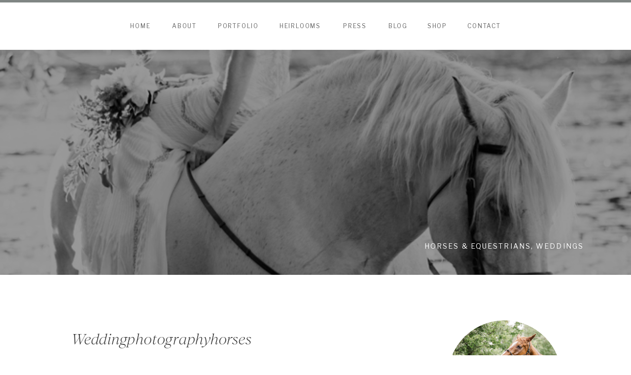

--- FILE ---
content_type: text/html; charset=UTF-8
request_url: https://traceybuyce.com/weddingandhorsephotography/
body_size: 20847
content:
<!DOCTYPE html>
<html lang="en-US" class="d">
<head>
<link rel="stylesheet" type="text/css" href="//lib.showit.co/engine/2.4.0/showit.css" />
<title>Weddingphotographyhorses | Showit Blog</title>
<meta name='robots' content='max-image-preview:large' />
<link rel="alternate" type="application/rss+xml" title="Showit Blog &raquo; Feed" href="https://traceybuyce.com/feed/" />
<link rel="alternate" type="application/rss+xml" title="Showit Blog &raquo; Comments Feed" href="https://traceybuyce.com/comments/feed/" />
<link rel="alternate" type="application/rss+xml" title="Showit Blog &raquo; Weddingphotographyhorses Comments Feed" href="https://traceybuyce.com/weddingandhorsephotography/feed/" />
<script type="text/javascript">
/* <![CDATA[ */
window._wpemojiSettings = {"baseUrl":"https:\/\/s.w.org\/images\/core\/emoji\/16.0.1\/72x72\/","ext":".png","svgUrl":"https:\/\/s.w.org\/images\/core\/emoji\/16.0.1\/svg\/","svgExt":".svg","source":{"concatemoji":"https:\/\/traceybuyce.com\/wp-includes\/js\/wp-emoji-release.min.js?ver=6.8.3"}};
/*! This file is auto-generated */
!function(s,n){var o,i,e;function c(e){try{var t={supportTests:e,timestamp:(new Date).valueOf()};sessionStorage.setItem(o,JSON.stringify(t))}catch(e){}}function p(e,t,n){e.clearRect(0,0,e.canvas.width,e.canvas.height),e.fillText(t,0,0);var t=new Uint32Array(e.getImageData(0,0,e.canvas.width,e.canvas.height).data),a=(e.clearRect(0,0,e.canvas.width,e.canvas.height),e.fillText(n,0,0),new Uint32Array(e.getImageData(0,0,e.canvas.width,e.canvas.height).data));return t.every(function(e,t){return e===a[t]})}function u(e,t){e.clearRect(0,0,e.canvas.width,e.canvas.height),e.fillText(t,0,0);for(var n=e.getImageData(16,16,1,1),a=0;a<n.data.length;a++)if(0!==n.data[a])return!1;return!0}function f(e,t,n,a){switch(t){case"flag":return n(e,"\ud83c\udff3\ufe0f\u200d\u26a7\ufe0f","\ud83c\udff3\ufe0f\u200b\u26a7\ufe0f")?!1:!n(e,"\ud83c\udde8\ud83c\uddf6","\ud83c\udde8\u200b\ud83c\uddf6")&&!n(e,"\ud83c\udff4\udb40\udc67\udb40\udc62\udb40\udc65\udb40\udc6e\udb40\udc67\udb40\udc7f","\ud83c\udff4\u200b\udb40\udc67\u200b\udb40\udc62\u200b\udb40\udc65\u200b\udb40\udc6e\u200b\udb40\udc67\u200b\udb40\udc7f");case"emoji":return!a(e,"\ud83e\udedf")}return!1}function g(e,t,n,a){var r="undefined"!=typeof WorkerGlobalScope&&self instanceof WorkerGlobalScope?new OffscreenCanvas(300,150):s.createElement("canvas"),o=r.getContext("2d",{willReadFrequently:!0}),i=(o.textBaseline="top",o.font="600 32px Arial",{});return e.forEach(function(e){i[e]=t(o,e,n,a)}),i}function t(e){var t=s.createElement("script");t.src=e,t.defer=!0,s.head.appendChild(t)}"undefined"!=typeof Promise&&(o="wpEmojiSettingsSupports",i=["flag","emoji"],n.supports={everything:!0,everythingExceptFlag:!0},e=new Promise(function(e){s.addEventListener("DOMContentLoaded",e,{once:!0})}),new Promise(function(t){var n=function(){try{var e=JSON.parse(sessionStorage.getItem(o));if("object"==typeof e&&"number"==typeof e.timestamp&&(new Date).valueOf()<e.timestamp+604800&&"object"==typeof e.supportTests)return e.supportTests}catch(e){}return null}();if(!n){if("undefined"!=typeof Worker&&"undefined"!=typeof OffscreenCanvas&&"undefined"!=typeof URL&&URL.createObjectURL&&"undefined"!=typeof Blob)try{var e="postMessage("+g.toString()+"("+[JSON.stringify(i),f.toString(),p.toString(),u.toString()].join(",")+"));",a=new Blob([e],{type:"text/javascript"}),r=new Worker(URL.createObjectURL(a),{name:"wpTestEmojiSupports"});return void(r.onmessage=function(e){c(n=e.data),r.terminate(),t(n)})}catch(e){}c(n=g(i,f,p,u))}t(n)}).then(function(e){for(var t in e)n.supports[t]=e[t],n.supports.everything=n.supports.everything&&n.supports[t],"flag"!==t&&(n.supports.everythingExceptFlag=n.supports.everythingExceptFlag&&n.supports[t]);n.supports.everythingExceptFlag=n.supports.everythingExceptFlag&&!n.supports.flag,n.DOMReady=!1,n.readyCallback=function(){n.DOMReady=!0}}).then(function(){return e}).then(function(){var e;n.supports.everything||(n.readyCallback(),(e=n.source||{}).concatemoji?t(e.concatemoji):e.wpemoji&&e.twemoji&&(t(e.twemoji),t(e.wpemoji)))}))}((window,document),window._wpemojiSettings);
/* ]]> */
</script>
<style id='wp-emoji-styles-inline-css' type='text/css'>

	img.wp-smiley, img.emoji {
		display: inline !important;
		border: none !important;
		box-shadow: none !important;
		height: 1em !important;
		width: 1em !important;
		margin: 0 0.07em !important;
		vertical-align: -0.1em !important;
		background: none !important;
		padding: 0 !important;
	}
</style>
<link rel='stylesheet' id='wp-block-library-css' href='https://traceybuyce.com/wp-includes/css/dist/block-library/style.min.css?ver=6.8.3' type='text/css' media='all' />
<style id='classic-theme-styles-inline-css' type='text/css'>
/*! This file is auto-generated */
.wp-block-button__link{color:#fff;background-color:#32373c;border-radius:9999px;box-shadow:none;text-decoration:none;padding:calc(.667em + 2px) calc(1.333em + 2px);font-size:1.125em}.wp-block-file__button{background:#32373c;color:#fff;text-decoration:none}
</style>
<style id='global-styles-inline-css' type='text/css'>
:root{--wp--preset--aspect-ratio--square: 1;--wp--preset--aspect-ratio--4-3: 4/3;--wp--preset--aspect-ratio--3-4: 3/4;--wp--preset--aspect-ratio--3-2: 3/2;--wp--preset--aspect-ratio--2-3: 2/3;--wp--preset--aspect-ratio--16-9: 16/9;--wp--preset--aspect-ratio--9-16: 9/16;--wp--preset--color--black: #000000;--wp--preset--color--cyan-bluish-gray: #abb8c3;--wp--preset--color--white: #ffffff;--wp--preset--color--pale-pink: #f78da7;--wp--preset--color--vivid-red: #cf2e2e;--wp--preset--color--luminous-vivid-orange: #ff6900;--wp--preset--color--luminous-vivid-amber: #fcb900;--wp--preset--color--light-green-cyan: #7bdcb5;--wp--preset--color--vivid-green-cyan: #00d084;--wp--preset--color--pale-cyan-blue: #8ed1fc;--wp--preset--color--vivid-cyan-blue: #0693e3;--wp--preset--color--vivid-purple: #9b51e0;--wp--preset--gradient--vivid-cyan-blue-to-vivid-purple: linear-gradient(135deg,rgba(6,147,227,1) 0%,rgb(155,81,224) 100%);--wp--preset--gradient--light-green-cyan-to-vivid-green-cyan: linear-gradient(135deg,rgb(122,220,180) 0%,rgb(0,208,130) 100%);--wp--preset--gradient--luminous-vivid-amber-to-luminous-vivid-orange: linear-gradient(135deg,rgba(252,185,0,1) 0%,rgba(255,105,0,1) 100%);--wp--preset--gradient--luminous-vivid-orange-to-vivid-red: linear-gradient(135deg,rgba(255,105,0,1) 0%,rgb(207,46,46) 100%);--wp--preset--gradient--very-light-gray-to-cyan-bluish-gray: linear-gradient(135deg,rgb(238,238,238) 0%,rgb(169,184,195) 100%);--wp--preset--gradient--cool-to-warm-spectrum: linear-gradient(135deg,rgb(74,234,220) 0%,rgb(151,120,209) 20%,rgb(207,42,186) 40%,rgb(238,44,130) 60%,rgb(251,105,98) 80%,rgb(254,248,76) 100%);--wp--preset--gradient--blush-light-purple: linear-gradient(135deg,rgb(255,206,236) 0%,rgb(152,150,240) 100%);--wp--preset--gradient--blush-bordeaux: linear-gradient(135deg,rgb(254,205,165) 0%,rgb(254,45,45) 50%,rgb(107,0,62) 100%);--wp--preset--gradient--luminous-dusk: linear-gradient(135deg,rgb(255,203,112) 0%,rgb(199,81,192) 50%,rgb(65,88,208) 100%);--wp--preset--gradient--pale-ocean: linear-gradient(135deg,rgb(255,245,203) 0%,rgb(182,227,212) 50%,rgb(51,167,181) 100%);--wp--preset--gradient--electric-grass: linear-gradient(135deg,rgb(202,248,128) 0%,rgb(113,206,126) 100%);--wp--preset--gradient--midnight: linear-gradient(135deg,rgb(2,3,129) 0%,rgb(40,116,252) 100%);--wp--preset--font-size--small: 13px;--wp--preset--font-size--medium: 20px;--wp--preset--font-size--large: 36px;--wp--preset--font-size--x-large: 42px;--wp--preset--spacing--20: 0.44rem;--wp--preset--spacing--30: 0.67rem;--wp--preset--spacing--40: 1rem;--wp--preset--spacing--50: 1.5rem;--wp--preset--spacing--60: 2.25rem;--wp--preset--spacing--70: 3.38rem;--wp--preset--spacing--80: 5.06rem;--wp--preset--shadow--natural: 6px 6px 9px rgba(0, 0, 0, 0.2);--wp--preset--shadow--deep: 12px 12px 50px rgba(0, 0, 0, 0.4);--wp--preset--shadow--sharp: 6px 6px 0px rgba(0, 0, 0, 0.2);--wp--preset--shadow--outlined: 6px 6px 0px -3px rgba(255, 255, 255, 1), 6px 6px rgba(0, 0, 0, 1);--wp--preset--shadow--crisp: 6px 6px 0px rgba(0, 0, 0, 1);}:where(.is-layout-flex){gap: 0.5em;}:where(.is-layout-grid){gap: 0.5em;}body .is-layout-flex{display: flex;}.is-layout-flex{flex-wrap: wrap;align-items: center;}.is-layout-flex > :is(*, div){margin: 0;}body .is-layout-grid{display: grid;}.is-layout-grid > :is(*, div){margin: 0;}:where(.wp-block-columns.is-layout-flex){gap: 2em;}:where(.wp-block-columns.is-layout-grid){gap: 2em;}:where(.wp-block-post-template.is-layout-flex){gap: 1.25em;}:where(.wp-block-post-template.is-layout-grid){gap: 1.25em;}.has-black-color{color: var(--wp--preset--color--black) !important;}.has-cyan-bluish-gray-color{color: var(--wp--preset--color--cyan-bluish-gray) !important;}.has-white-color{color: var(--wp--preset--color--white) !important;}.has-pale-pink-color{color: var(--wp--preset--color--pale-pink) !important;}.has-vivid-red-color{color: var(--wp--preset--color--vivid-red) !important;}.has-luminous-vivid-orange-color{color: var(--wp--preset--color--luminous-vivid-orange) !important;}.has-luminous-vivid-amber-color{color: var(--wp--preset--color--luminous-vivid-amber) !important;}.has-light-green-cyan-color{color: var(--wp--preset--color--light-green-cyan) !important;}.has-vivid-green-cyan-color{color: var(--wp--preset--color--vivid-green-cyan) !important;}.has-pale-cyan-blue-color{color: var(--wp--preset--color--pale-cyan-blue) !important;}.has-vivid-cyan-blue-color{color: var(--wp--preset--color--vivid-cyan-blue) !important;}.has-vivid-purple-color{color: var(--wp--preset--color--vivid-purple) !important;}.has-black-background-color{background-color: var(--wp--preset--color--black) !important;}.has-cyan-bluish-gray-background-color{background-color: var(--wp--preset--color--cyan-bluish-gray) !important;}.has-white-background-color{background-color: var(--wp--preset--color--white) !important;}.has-pale-pink-background-color{background-color: var(--wp--preset--color--pale-pink) !important;}.has-vivid-red-background-color{background-color: var(--wp--preset--color--vivid-red) !important;}.has-luminous-vivid-orange-background-color{background-color: var(--wp--preset--color--luminous-vivid-orange) !important;}.has-luminous-vivid-amber-background-color{background-color: var(--wp--preset--color--luminous-vivid-amber) !important;}.has-light-green-cyan-background-color{background-color: var(--wp--preset--color--light-green-cyan) !important;}.has-vivid-green-cyan-background-color{background-color: var(--wp--preset--color--vivid-green-cyan) !important;}.has-pale-cyan-blue-background-color{background-color: var(--wp--preset--color--pale-cyan-blue) !important;}.has-vivid-cyan-blue-background-color{background-color: var(--wp--preset--color--vivid-cyan-blue) !important;}.has-vivid-purple-background-color{background-color: var(--wp--preset--color--vivid-purple) !important;}.has-black-border-color{border-color: var(--wp--preset--color--black) !important;}.has-cyan-bluish-gray-border-color{border-color: var(--wp--preset--color--cyan-bluish-gray) !important;}.has-white-border-color{border-color: var(--wp--preset--color--white) !important;}.has-pale-pink-border-color{border-color: var(--wp--preset--color--pale-pink) !important;}.has-vivid-red-border-color{border-color: var(--wp--preset--color--vivid-red) !important;}.has-luminous-vivid-orange-border-color{border-color: var(--wp--preset--color--luminous-vivid-orange) !important;}.has-luminous-vivid-amber-border-color{border-color: var(--wp--preset--color--luminous-vivid-amber) !important;}.has-light-green-cyan-border-color{border-color: var(--wp--preset--color--light-green-cyan) !important;}.has-vivid-green-cyan-border-color{border-color: var(--wp--preset--color--vivid-green-cyan) !important;}.has-pale-cyan-blue-border-color{border-color: var(--wp--preset--color--pale-cyan-blue) !important;}.has-vivid-cyan-blue-border-color{border-color: var(--wp--preset--color--vivid-cyan-blue) !important;}.has-vivid-purple-border-color{border-color: var(--wp--preset--color--vivid-purple) !important;}.has-vivid-cyan-blue-to-vivid-purple-gradient-background{background: var(--wp--preset--gradient--vivid-cyan-blue-to-vivid-purple) !important;}.has-light-green-cyan-to-vivid-green-cyan-gradient-background{background: var(--wp--preset--gradient--light-green-cyan-to-vivid-green-cyan) !important;}.has-luminous-vivid-amber-to-luminous-vivid-orange-gradient-background{background: var(--wp--preset--gradient--luminous-vivid-amber-to-luminous-vivid-orange) !important;}.has-luminous-vivid-orange-to-vivid-red-gradient-background{background: var(--wp--preset--gradient--luminous-vivid-orange-to-vivid-red) !important;}.has-very-light-gray-to-cyan-bluish-gray-gradient-background{background: var(--wp--preset--gradient--very-light-gray-to-cyan-bluish-gray) !important;}.has-cool-to-warm-spectrum-gradient-background{background: var(--wp--preset--gradient--cool-to-warm-spectrum) !important;}.has-blush-light-purple-gradient-background{background: var(--wp--preset--gradient--blush-light-purple) !important;}.has-blush-bordeaux-gradient-background{background: var(--wp--preset--gradient--blush-bordeaux) !important;}.has-luminous-dusk-gradient-background{background: var(--wp--preset--gradient--luminous-dusk) !important;}.has-pale-ocean-gradient-background{background: var(--wp--preset--gradient--pale-ocean) !important;}.has-electric-grass-gradient-background{background: var(--wp--preset--gradient--electric-grass) !important;}.has-midnight-gradient-background{background: var(--wp--preset--gradient--midnight) !important;}.has-small-font-size{font-size: var(--wp--preset--font-size--small) !important;}.has-medium-font-size{font-size: var(--wp--preset--font-size--medium) !important;}.has-large-font-size{font-size: var(--wp--preset--font-size--large) !important;}.has-x-large-font-size{font-size: var(--wp--preset--font-size--x-large) !important;}
:where(.wp-block-post-template.is-layout-flex){gap: 1.25em;}:where(.wp-block-post-template.is-layout-grid){gap: 1.25em;}
:where(.wp-block-columns.is-layout-flex){gap: 2em;}:where(.wp-block-columns.is-layout-grid){gap: 2em;}
:root :where(.wp-block-pullquote){font-size: 1.5em;line-height: 1.6;}
</style>
<link rel='stylesheet' id='pub-style-css' href='https://traceybuyce.com/wp-content/themes/showit/pubs/jh4ipvlyn-3hfw0kjdtqng/20250714001932S529ab7/assets/pub.css?ver=1752452378' type='text/css' media='all' />
<script type="text/javascript" src="https://traceybuyce.com/wp-includes/js/jquery/jquery.min.js?ver=3.7.1" id="jquery-core-js"></script>
<script type="text/javascript" id="jquery-core-js-after">
/* <![CDATA[ */
$ = jQuery;
/* ]]> */
</script>
<script type="text/javascript" src="https://traceybuyce.com/wp-content/themes/showit/pubs/jh4ipvlyn-3hfw0kjdtqng/20250714001932S529ab7/assets/pub.js?ver=1752452378" id="pub-script-js"></script>
<link rel="https://api.w.org/" href="https://traceybuyce.com/wp-json/" /><link rel="alternate" title="JSON" type="application/json" href="https://traceybuyce.com/wp-json/wp/v2/posts/235" /><link rel="EditURI" type="application/rsd+xml" title="RSD" href="https://traceybuyce.com/xmlrpc.php?rsd" />
<link rel="canonical" href="https://traceybuyce.com/weddingandhorsephotography/" />
<link rel='shortlink' href='https://traceybuyce.com/?p=235' />
<link rel="alternate" title="oEmbed (JSON)" type="application/json+oembed" href="https://traceybuyce.com/wp-json/oembed/1.0/embed?url=https%3A%2F%2Ftraceybuyce.com%2Fweddingandhorsephotography%2F" />
<link rel="alternate" title="oEmbed (XML)" type="text/xml+oembed" href="https://traceybuyce.com/wp-json/oembed/1.0/embed?url=https%3A%2F%2Ftraceybuyce.com%2Fweddingandhorsephotography%2F&#038;format=xml" />

<meta charset="UTF-8" />
<meta name="viewport" content="width=device-width, initial-scale=1" />
<link rel="icon" type="image/x-icon" href="//static.showit.co/file/LEn_i72_R_6LorPB_qPNPQ/175987/favicon.ico" />
<link rel="preconnect" href="https://static.showit.co" />

<link rel="preconnect" href="https://fonts.googleapis.com">
<link rel="preconnect" href="https://fonts.gstatic.com" crossorigin>
<link href="https://fonts.googleapis.com/css?family=Libre+Franklin:regular|Lora:regular|Newsreader:300italic|Lora:italic" rel="stylesheet" type="text/css"/>
<style>
@font-face{font-family:RoyalsSerifLight;src:url('//static.showit.co/file/nJDwRBVFAbOluv5U7edqPA/175987/royalsserif-light.woff');}
@font-face{font-family:RoyalsSerifLightItalic;src:url('//static.showit.co/file/gVOULhQi8a2PqgsCDHK2tg/175987/royalsserif-lightitalic.woff');}
</style>
<script id="init_data" type="application/json">
{"mobile":{"w":320},"desktop":{"w":1200,"bgFillType":"color","bgColor":"colors-7"},"sid":"jh4ipvlyn-3hfw0kjdtqng","break":768,"assetURL":"//static.showit.co","contactFormId":"175987/308110","cfAction":"aHR0cHM6Ly9jbGllbnRzZXJ2aWNlLnNob3dpdC5jby9jb250YWN0Zm9ybQ==","sgAction":"aHR0cHM6Ly9jbGllbnRzZXJ2aWNlLnNob3dpdC5jby9zb2NpYWxncmlk","blockData":[{"slug":"mobile-menu-closed","visible":"m","states":[],"d":{"h":400,"w":1200,"bgFillType":"color","bgColor":"#FFFFFF","bgMediaType":"none"},"m":{"h":61,"w":320,"locking":{"side":"st","scrollOffset":1},"bgFillType":"color","bgColor":"#FFFFFF","bgMediaType":"none"}},{"slug":"navigation","visible":"d","states":[{"d":{"bgFillType":"color","bgColor":"#000000:0","bgMediaType":"none"},"m":{"bgFillType":"color","bgColor":"#000000:0","bgMediaType":"none"},"slug":"view-1"},{"d":{"bgFillType":"color","bgColor":"#000000:0","bgMediaType":"none"},"m":{"bgFillType":"color","bgColor":"#000000:0","bgMediaType":"none"},"slug":"view-2"}],"d":{"h":101,"w":1200,"locking":{"scrollOffset":1,"side":"st"},"stateTrIn":{"type":"fade","direction":"none"},"stateTrOut":{"direction":"none"},"bgFillType":"color","bgColor":"#FFFFFF","bgMediaType":"none"},"m":{"h":200,"w":320,"stateTrOut":{"direction":"none"},"bgFillType":"color","bgColor":"#FFFFFF","bgMediaType":"none"},"stateTrans":[{"d":{"in":{"cl":"fadeIn","d":"0.5","dl":"0","od":"fadeIn"}}},{"d":{"in":{"cl":"fadeIn","d":"0.5","dl":"0","od":"fadeIn"}}}]},{"slug":"home","visible":"a","states":[],"d":{"h":456,"w":1200,"stateTrIn":{"type":"slide","direction":"Right"},"stateTrOut":{"type":"slide","direction":"Left"},"bgFillType":"color","bgColor":"colors-0","bgMediaType":"none"},"m":{"h":183,"w":320,"bgFillType":"color","bgColor":"colors-0","bgMediaType":"none"}},{"slug":"sidebar","visible":"d","states":[],"d":{"h":1,"w":1200,"bgFillType":"color","bgColor":"#000000:0","bgMediaType":"none"},"m":{"h":461,"w":320,"bgFillType":"color","bgColor":"#000000:0","bgMediaType":"none"}},{"slug":"buffer","visible":"a","states":[],"d":{"h":102,"w":1200,"bgFillType":"color","bgColor":"#FFFFFF","bgMediaType":"none"},"m":{"h":47,"w":320,"bgFillType":"color","bgColor":"#FFFFFF","bgMediaType":"none"}},{"slug":"post-title","visible":"a","states":[],"d":{"h":54,"w":1200,"nature":"dH","bgFillType":"color","bgColor":"#FFFFFF","bgMediaType":"none"},"m":{"h":40,"w":320,"nature":"dH","bgFillType":"color","bgColor":"#FFFFFF","bgMediaType":"none"}},{"slug":"post-excerpt","visible":"a","states":[],"d":{"h":328,"w":1200,"nature":"dH","bgFillType":"color","bgColor":"#FFFFFF","bgMediaType":"none"},"m":{"h":656,"w":320,"nature":"dH","bgFillType":"color","bgColor":"#FFFFFF","bgMediaType":"none"}},{"slug":"category","visible":"a","states":[],"d":{"h":143,"w":1200,"bgFillType":"color","bgColor":"#FFFFFF","bgMediaType":"none"},"m":{"h":121,"w":320,"bgFillType":"color","bgColor":"#FFFFFF","bgMediaType":"none"}},{"slug":"post-comments","visible":"a","states":[],"d":{"h":66,"w":1200,"nature":"dH","bgFillType":"color","bgColor":"#FFFFFF","bgMediaType":"none"},"m":{"h":76,"w":320,"nature":"dH","bgFillType":"color","bgColor":"#FFFFFF","bgMediaType":"none"}},{"slug":"comments-form","visible":"a","states":[],"d":{"h":81,"w":1200,"nature":"dH","bgFillType":"color","bgColor":"#FFFFFF","bgMediaType":"none"},"m":{"h":72,"w":320,"nature":"dH","bgFillType":"color","bgColor":"#FFFFFF","bgMediaType":"none"}},{"slug":"pagination","visible":"a","states":[],"d":{"h":172,"w":1200,"bgFillType":"color","bgColor":"#FFFFFF","bgMediaType":"none"},"m":{"h":100,"w":320,"bgFillType":"color","bgColor":"#FFFFFF","bgMediaType":"none"}},{"slug":"subscribe","visible":"a","states":[],"d":{"h":190,"w":1200,"bgFillType":"color","bgColor":"colors-6","bgMediaType":"none"},"m":{"h":320,"w":320,"bgFillType":"color","bgColor":"colors-6","bgMediaType":"none"}},{"slug":"instagram","visible":"a","states":[],"d":{"h":280,"w":1200,"bgFillType":"color","bgColor":"#000000:0","bgMediaType":"none"},"m":{"h":146,"w":320,"bgFillType":"color","bgColor":"#000000:0","bgMediaType":"none"}},{"slug":"footer","visible":"a","states":[],"d":{"h":370,"w":1200,"bgFillType":"color","bgColor":"colors-7","bgMediaType":"none"},"m":{"h":520,"w":320,"bgFillType":"color","bgColor":"colors-7","bgMediaType":"none"}},{"slug":"credits","visible":"a","states":[],"d":{"h":50,"w":1200,"bgFillType":"color","bgColor":"colors-3","bgMediaType":"none"},"m":{"h":79,"w":320,"bgFillType":"color","bgColor":"colors-6","bgMediaType":"none"}},{"slug":"site-canvas-subscribe","visible":"a","states":[],"d":{"h":570,"w":1200,"locking":{"side":"t","offset":0},"nature":"wH","trIn":{"type":"fade","delay":0,"duration":1,"direction":"none"},"trOut":{"type":"fade","duration":1,"direction":"none"},"stateTrIn":{"type":"none","duration":1.25,"direction":"Down"},"stateTrOut":{"type":"none","duration":2,"direction":"Up"},"bgFillType":"color","bgColor":"colors-0:12","bgMediaType":"none","tr":{"in":{"cl":"fadeIn","d":1,"dl":0},"out":{"cl":"fadeOut","d":1,"dl":"0"}}},"m":{"h":489,"w":320,"nature":"wH","stateTrIn":{"type":"none","duration":1.25,"direction":"Down"},"stateTrOut":{"type":"none","duration":2,"direction":"Up"},"bgFillType":"color","bgColor":"colors-0:20","bgMediaType":"none"}},{"slug":"mobile-menu-open","visible":"m","states":[],"d":{"h":200,"w":1200,"bgFillType":"color","bgColor":"colors-7","bgMediaType":"none"},"m":{"h":604,"w":320,"locking":{"side":"t"},"nature":"wH","bgFillType":"color","bgColor":"colors-6","bgMediaType":"none"}}],"elementData":[{"type":"icon","visible":"a","id":"mobile-menu-closed_0","blockId":"mobile-menu-closed","m":{"x":271,"y":15,"w":32,"h":32,"a":0},"d":{"x":575,"y":175,"w":100,"h":100,"a":0},"pc":[{"type":"show","block":"mobile-menu-open"}]},{"type":"svg","visible":"a","id":"mobile-menu-closed_1","blockId":"mobile-menu-closed","m":{"x":12,"y":10,"w":73,"h":43,"a":0},"d":{"x":363,"y":60,"w":474,"h":280,"a":0},"c":{"key":"88TcylN2Timd1ugkoB3Fog/shared/secondarycharcoal.svg","aspect_ratio":1.69333}},{"type":"text","visible":"a","id":"navigation_view-1_0","blockId":"navigation","m":{"x":103,"y":90,"w":113.39999999999999,"h":21,"a":0},"d":{"x":398,"y":42,"w":91,"h":17,"a":0}},{"type":"text","visible":"a","id":"navigation_view-1_1","blockId":"navigation","m":{"x":103,"y":90,"w":113.39999999999999,"h":21,"a":0},"d":{"x":648,"y":42,"w":64,"h":17,"a":0}},{"type":"text","visible":"a","id":"navigation_view-1_2","blockId":"navigation","m":{"x":103,"y":90,"w":113.39999999999999,"h":21,"a":0},"d":{"x":745,"y":42,"w":45,"h":17,"a":0}},{"type":"text","visible":"a","id":"navigation_view-1_3","blockId":"navigation","m":{"x":103,"y":90,"w":113.39999999999999,"h":21,"a":0},"d":{"x":904,"y":42,"w":76,"h":17,"a":0}},{"type":"text","visible":"a","id":"navigation_view-1_4","blockId":"navigation","m":{"x":103,"y":90,"w":113.39999999999999,"h":21,"a":0},"d":{"x":303,"y":42,"w":62,"h":17,"a":0}},{"type":"text","visible":"a","id":"navigation_view-1_5","blockId":"navigation","m":{"x":103,"y":90,"w":113.39999999999999,"h":21,"a":0},"d":{"x":220,"y":42,"w":50.024,"h":17.016,"a":0}},{"type":"text","visible":"a","id":"navigation_view-1_6","blockId":"navigation","m":{"x":103,"y":90,"w":113.39999999999999,"h":21,"a":0},"d":{"x":522,"y":42,"w":94,"h":17,"a":0}},{"type":"text","visible":"a","id":"navigation_view-1_7","blockId":"navigation","m":{"x":103,"y":90,"w":113.39999999999999,"h":21,"a":0},"d":{"x":823,"y":42,"w":48,"h":17,"a":0}},{"type":"text","visible":"a","id":"navigation_view-2_0","blockId":"navigation","m":{"x":103,"y":90,"w":113.39999999999999,"h":21,"a":0},"d":{"x":398,"y":42,"w":91,"h":17,"a":0}},{"type":"simple","visible":"a","id":"navigation_view-2_1","blockId":"navigation","m":{"x":48,"y":30,"w":224,"h":140,"a":0},"d":{"x":362,"y":28,"w":161,"h":315,"a":0}},{"type":"text","visible":"a","id":"navigation_view-2_2","blockId":"navigation","m":{"x":117,"y":92,"w":86.39999999999999,"h":16,"a":0},"d":{"x":393,"y":301,"w":92,"h":17,"a":0}},{"type":"text","visible":"a","id":"navigation_view-2_3","blockId":"navigation","m":{"x":117,"y":92,"w":86.39999999999999,"h":16,"a":0},"d":{"x":392,"y":272,"w":103,"h":17,"a":0}},{"type":"text","visible":"a","id":"navigation_view-2_4","blockId":"navigation","m":{"x":117,"y":92,"w":86.39999999999999,"h":16,"a":0},"d":{"x":391,"y":156,"w":103,"h":17,"a":0}},{"type":"text","visible":"a","id":"navigation_view-2_5","blockId":"navigation","m":{"x":117,"y":92,"w":86.39999999999999,"h":16,"a":0},"d":{"x":390,"y":214,"w":103,"h":17,"a":0}},{"type":"text","visible":"a","id":"navigation_view-2_6","blockId":"navigation","m":{"x":117,"y":92,"w":86.39999999999999,"h":16,"a":0},"d":{"x":388,"y":185,"w":103,"h":17,"a":0}},{"type":"icon","visible":"a","id":"navigation_view-2_7","blockId":"navigation","m":{"x":135,"y":75,"w":50,"h":50,"a":0},"d":{"x":495,"y":66,"w":21,"h":19,"a":0}},{"type":"text","visible":"a","id":"navigation_view-2_8","blockId":"navigation","m":{"x":117,"y":92,"w":86.39999999999999,"h":16,"a":0},"d":{"x":372,"y":98,"w":143,"h":17,"a":0}},{"type":"text","visible":"a","id":"navigation_view-2_9","blockId":"navigation","m":{"x":103,"y":90,"w":113.39999999999999,"h":21,"a":0},"d":{"x":398,"y":42,"w":91,"h":17,"a":0}},{"type":"text","visible":"a","id":"navigation_view-2_10","blockId":"navigation","m":{"x":103,"y":90,"w":113.39999999999999,"h":21,"a":0},"d":{"x":648,"y":42,"w":64,"h":17,"a":0}},{"type":"text","visible":"a","id":"navigation_view-2_11","blockId":"navigation","m":{"x":103,"y":90,"w":113.39999999999999,"h":21,"a":0},"d":{"x":745,"y":42,"w":45,"h":17,"a":0}},{"type":"text","visible":"a","id":"navigation_view-2_12","blockId":"navigation","m":{"x":103,"y":90,"w":113.39999999999999,"h":21,"a":0},"d":{"x":904,"y":42,"w":76,"h":17,"a":0}},{"type":"text","visible":"a","id":"navigation_view-2_13","blockId":"navigation","m":{"x":103,"y":90,"w":113.39999999999999,"h":21,"a":0},"d":{"x":303,"y":42,"w":62,"h":17,"a":0}},{"type":"text","visible":"a","id":"navigation_view-2_14","blockId":"navigation","m":{"x":103,"y":90,"w":113.39999999999999,"h":21,"a":0},"d":{"x":220,"y":42,"w":50.024,"h":17.016,"a":0}},{"type":"text","visible":"a","id":"navigation_view-2_15","blockId":"navigation","m":{"x":103,"y":90,"w":113.39999999999999,"h":21,"a":0},"d":{"x":522,"y":42,"w":94,"h":17,"a":0}},{"type":"text","visible":"a","id":"navigation_view-2_16","blockId":"navigation","m":{"x":103,"y":90,"w":113.39999999999999,"h":21,"a":0},"d":{"x":823,"y":42,"w":48,"h":17,"a":0}},{"type":"text","visible":"a","id":"navigation_view-2_17","blockId":"navigation","m":{"x":117,"y":92,"w":86.39999999999999,"h":16,"a":0},"d":{"x":372,"y":127,"w":143,"h":17,"a":0}},{"type":"text","visible":"a","id":"navigation_view-2_18","blockId":"navigation","m":{"x":117,"y":92,"w":86.39999999999999,"h":16,"a":0},"d":{"x":390,"y":243,"w":103,"h":17,"a":0}},{"type":"simple","visible":"a","id":"navigation_1","blockId":"navigation","m":{"x":48,"y":30,"w":224,"h":140,"a":0},"d":{"x":-21.01,"y":-3,"w":1242.021,"h":8,"a":0,"lockH":"s"}},{"type":"graphic","visible":"a","id":"home_0","blockId":"home","m":{"x":-1,"y":0,"w":322,"h":183,"a":0},"d":{"x":-14,"y":0,"w":1215,"h":456,"a":0,"o":60,"lockH":"s"},"c":{"key":"pDWPCkeoTCq5x44gDkvs-g/shared/sablewood-barn-wedding_photography-_sunset.jpg","aspect_ratio":1.5}},{"type":"text","visible":"a","id":"home_1","blockId":"home","m":{"x":29,"y":144,"w":273,"h":15,"a":0},"d":{"x":655,"y":385,"w":449,"h":19,"a":0,"lockH":"r"}},{"type":"simple","visible":"d","id":"sidebar_0","blockId":"sidebar","m":{"x":63,"y":250,"w":224,"h":30,"a":0},"d":{"x":866,"y":931,"w":204,"h":42,"a":0}},{"type":"text","visible":"a","id":"sidebar_1","blockId":"sidebar","m":{"x":33,"y":113,"w":253,"h":89,"a":0},"d":{"x":866,"y":409,"w":255,"h":116,"a":0}},{"type":"text","visible":"a","id":"sidebar_2","blockId":"sidebar","m":{"x":33,"y":67,"w":68,"h":28,"a":0},"d":{"x":865,"y":366,"w":228,"h":31,"a":0}},{"type":"text","visible":"a","id":"sidebar_3","blockId":"sidebar","m":{"x":33,"y":238,"w":222,"h":28,"a":0},"d":{"x":865,"y":649,"w":228,"h":31,"a":0}},{"type":"text","visible":"a","id":"sidebar_4","blockId":"sidebar","m":{"x":33,"y":282,"w":86,"h":16,"a":0},"d":{"x":866,"y":689,"w":236,"h":28,"a":0}},{"type":"text","visible":"a","id":"sidebar_5","blockId":"sidebar","m":{"x":33,"y":314,"w":86,"h":16,"a":0},"d":{"x":866,"y":722,"w":236,"h":28,"a":0}},{"type":"text","visible":"a","id":"sidebar_6","blockId":"sidebar","m":{"x":33,"y":346,"w":134,"h":16,"a":0},"d":{"x":866,"y":756,"w":236,"h":28,"a":0}},{"type":"text","visible":"a","id":"sidebar_7","blockId":"sidebar","m":{"x":33,"y":409,"w":86,"h":16,"a":0},"d":{"x":866,"y":789,"w":236,"h":28,"a":0}},{"type":"text","visible":"d","id":"sidebar_8","blockId":"sidebar","m":{"x":248,"y":286,"w":222,"h":28,"a":0},"d":{"x":865,"y":891,"w":228,"h":31,"a":0}},{"type":"text","visible":"d","id":"sidebar_9","blockId":"sidebar","m":{"x":74,"y":257,"w":86,"h":16,"a":0},"d":{"x":879,"y":941,"w":184,"h":20,"a":0}},{"type":"text","visible":"d","id":"sidebar_10","blockId":"sidebar","m":{"x":230,"y":336,"w":222,"h":28,"a":0},"d":{"x":865,"y":1032,"w":228,"h":31,"a":0}},{"type":"icon","visible":"a","id":"sidebar_11","blockId":"sidebar","m":{"x":266,"y":68,"w":17,"h":17,"a":0},"d":{"x":961,"y":1075,"w":18,"h":18,"a":0}},{"type":"icon","visible":"a","id":"sidebar_12","blockId":"sidebar","m":{"x":234,"y":68,"w":17,"h":17,"a":0},"d":{"x":927,"y":1075,"w":18,"h":18,"a":0}},{"type":"icon","visible":"a","id":"sidebar_13","blockId":"sidebar","m":{"x":203,"y":68,"w":17,"h":17,"a":0},"d":{"x":894,"y":1075,"w":18,"h":18,"a":0}},{"type":"icon","visible":"a","id":"sidebar_14","blockId":"sidebar","m":{"x":171,"y":68,"w":17,"h":17,"a":0},"d":{"x":861,"y":1075,"w":18,"h":18,"a":0}},{"type":"text","visible":"d","id":"sidebar_15","blockId":"sidebar","m":{"x":33,"y":113,"w":253,"h":89,"a":0},"d":{"x":866,"y":1199,"w":227,"h":71,"a":0}},{"type":"text","visible":"d","id":"sidebar_16","blockId":"sidebar","m":{"x":33,"y":67,"w":68,"h":28,"a":0},"d":{"x":865,"y":1156,"w":228,"h":31,"a":0}},{"type":"text","visible":"a","id":"sidebar_17","blockId":"sidebar","m":{"x":33,"y":409,"w":86,"h":16,"a":0},"d":{"x":866,"y":1242,"w":236,"h":28,"a":0},"pc":[{"type":"show","block":"site-canvas-subscribe"}]},{"type":"graphic","visible":"a","id":"sidebar_18","blockId":"sidebar","m":{"x":48,"y":156,"w":224,"h":149,"a":0},"d":{"x":868,"y":92,"w":231,"h":231,"a":0,"gs":{"s":10}},"c":{"key":"8kKav7bBSrqVApLwpy-5hw/175987/o1a5602.jpg","aspect_ratio":0.667}},{"type":"text","visible":"a","id":"sidebar_19","blockId":"sidebar","m":{"x":109,"y":222,"w":102,"h":17,"a":0},"d":{"x":867,"y":576,"w":102,"h":17,"a":0}},{"type":"text","visible":"a","id":"post-title_0","blockId":"post-title","m":{"x":47,"y":7,"w":211,"h":26,"a":0},"d":{"x":105,"y":7,"w":649,"h":40,"a":0}},{"type":"text","visible":"a","id":"post-excerpt_0","blockId":"post-excerpt","m":{"x":48,"y":12,"w":224,"h":556,"a":0},"d":{"x":105,"y":2,"w":644,"h":273,"a":0}},{"type":"text","visible":"a","id":"category_0","blockId":"category","m":{"x":143,"y":25,"w":137,"h":17,"a":0},"d":{"x":197,"y":14,"w":528,"h":19,"a":0}},{"type":"text","visible":"a","id":"category_1","blockId":"category","m":{"x":45,"y":58,"w":63,"h":15,"a":0},"d":{"x":103,"y":67,"w":80,"h":19,"a":0}},{"type":"icon","visible":"a","id":"category_2","blockId":"category","m":{"x":246,"y":61,"w":14.817,"h":15.017,"a":0},"d":{"x":319,"y":66,"w":20,"h":19,"a":0,"o":100,"lockV":"t"}},{"type":"icon","visible":"a","id":"category_3","blockId":"category","m":{"x":109.006,"y":61,"w":14.817,"h":15.017,"a":0},"d":{"x":177,"y":66,"w":20,"h":19,"a":0,"o":100,"lockV":"t"}},{"type":"icon","visible":"a","id":"category_4","blockId":"category","m":{"x":175,"y":61,"w":14.817,"h":15.017,"a":0},"d":{"x":246,"y":66,"w":20,"h":19,"a":0,"o":100,"lockV":"t"}},{"type":"icon","visible":"a","id":"category_5","blockId":"category","m":{"x":142,"y":61,"w":14.817,"h":15.017,"a":0},"d":{"x":212,"y":66,"w":20,"h":19,"a":0,"o":100,"lockV":"t"}},{"type":"text","visible":"a","id":"category_6","blockId":"category","m":{"x":45,"y":20,"w":77,"h":15,"a":0},"d":{"x":103,"y":17,"w":98,"h":19,"a":0}},{"type":"icon","visible":"a","id":"category_7","blockId":"category","m":{"x":209,"y":59,"w":19,"h":19,"a":0},"d":{"x":283,"y":65,"w":22,"h":21,"a":0,"o":100,"lockV":"t"}},{"type":"text","visible":"a","id":"post-comments_0","blockId":"post-comments","m":{"x":47,"y":15,"w":227,"h":39,"a":0},"d":{"x":105,"y":33,"w":609,"h":28,"a":0}},{"type":"text","visible":"a","id":"comments-form_0","blockId":"comments-form","m":{"x":47,"y":18,"w":227,"h":39,"a":0},"d":{"x":106,"y":42,"w":602,"h":23,"a":0}},{"type":"text","visible":"a","id":"pagination_0","blockId":"pagination","m":{"x":48.996,"y":28,"w":102.008,"h":49.008,"a":0},"d":{"x":119,"y":72,"w":181.016,"h":19.016,"a":0}},{"type":"text","visible":"a","id":"pagination_1","blockId":"pagination","m":{"x":168.996,"y":31,"w":102.008,"h":44.008,"a":0},"d":{"x":563,"y":72,"w":180,"h":19.022,"a":0}},{"type":"text","visible":"a","id":"subscribe_0","blockId":"subscribe","m":{"x":52,"y":46,"w":216,"h":27,"a":0},"d":{"x":84,"y":50,"w":256,"h":45,"a":0},"pc":[{"type":"show","block":"site-canvas-subscribe"}]},{"type":"text","visible":"a","id":"subscribe_1","blockId":"subscribe","m":{"x":33,"y":92,"w":255,"h":94,"a":0},"d":{"x":673,"y":56,"w":454,"h":51,"a":0},"pc":[{"type":"show","block":"site-canvas-subscribe"}]},{"type":"text","visible":"a","id":"subscribe_2","blockId":"subscribe","m":{"x":96,"y":242,"w":128,"h":15,"a":0},"d":{"x":212,"y":107,"w":128,"h":19,"a":0},"pc":[{"type":"show","block":"site-canvas-subscribe"}]},{"type":"graphic","visible":"d","id":"instagram_0","blockId":"instagram","m":{"x":148,"y":2,"w":224,"h":149,"a":0},"d":{"x":15,"y":-1,"w":293,"h":282,"a":0},"c":{"key":"HGbeywawp6rxu1n1klU_2A/175987/documentary-wedding-photographer-saratoga-ny-212.jpg","aspect_ratio":1.4997}},{"type":"graphic","visible":"a","id":"instagram_1","blockId":"instagram","m":{"x":-63,"y":-1,"w":224,"h":149,"a":0},"d":{"x":894,"y":-1,"w":293,"h":282,"a":0},"c":{"key":"YKGRRcEER-mA6wPwn8CH3A/175987/equestrian-horse-portraiture-photography-saratoga-ny-21.jpg","aspect_ratio":1.5}},{"type":"graphic","visible":"d","id":"instagram_2","blockId":"instagram","m":{"x":48,"y":1,"w":224,"h":149,"a":0},"d":{"x":601,"y":-1,"w":293,"h":282,"a":0},"c":{"key":"7MEqU06uTNCv77fI98bqqA/175987/lakota-wedding-barn-corgis-.jpg","aspect_ratio":1.49927}},{"type":"graphic","visible":"d","id":"instagram_3","blockId":"instagram","m":{"x":148,"y":2,"w":224,"h":149,"a":0},"d":{"x":308,"y":-1,"w":293,"h":282,"a":0},"c":{"key":"nW6CV_saQIOApRbyvr7Igw/175987/equestrian-photography-saratoga-ny-26.jpg","aspect_ratio":1.5}},{"type":"graphic","visible":"a","id":"instagram_4","blockId":"instagram","m":{"x":161,"y":-1,"w":224,"h":149,"a":0},"d":{"x":-278,"y":-1,"w":293,"h":282,"a":0},"c":{"key":"_SIPGFSHRYyAylrLDyZhtg/175987/erlowest-wedding-ceremony.jpg","aspect_ratio":1.49915}},{"type":"graphic","visible":"d","id":"instagram_5","blockId":"instagram","m":{"x":-71,"y":19,"w":224,"h":149,"a":0},"d":{"x":1186,"y":-1,"w":293,"h":282,"a":0},"c":{"key":"_l8KH7U3dsCpg45MwwD-Dg/175987/documentary-wedding-photographer-saratoga-ny-206.jpg","aspect_ratio":1.4997}},{"type":"simple","visible":"a","id":"instagram_6","blockId":"instagram","m":{"x":15,"y":43,"w":290,"h":78,"a":0,"o":95},"d":{"x":338,"y":84,"w":525,"h":112,"a":0,"o":90}},{"type":"text","visible":"a","id":"instagram_7","blockId":"instagram","m":{"x":32,"y":62,"w":256,"h":17,"a":0},"d":{"x":462,"y":122,"w":277,"h":22,"a":0}},{"type":"text","visible":"a","id":"instagram_8","blockId":"instagram","m":{"x":47,"y":81,"w":226,"h":14,"a":0},"d":{"x":447,"y":140,"w":308,"h":12,"a":0}},{"type":"text","visible":"a","id":"footer_0","blockId":"footer","m":{"x":36,"y":329,"w":248,"h":146,"a":0},"d":{"x":611,"y":172,"w":409,"h":133,"a":0}},{"type":"simple","visible":"a","id":"footer_2","blockId":"footer","m":{"x":84,"y":125,"w":152,"h":1,"a":45},"d":{"x":223,"y":185,"w":198,"h":1,"a":135}},{"type":"simple","visible":"a","id":"footer_3","blockId":"footer","m":{"x":84,"y":125,"w":152,"h":1,"a":135},"d":{"x":223,"y":185,"w":198,"h":1,"a":45}},{"type":"icon","visible":"a","id":"footer_4","blockId":"footer","m":{"x":150,"y":150,"w":18,"h":18,"a":0},"d":{"x":308,"y":230,"w":25,"h":25,"a":0}},{"type":"icon","visible":"a","id":"footer_5","blockId":"footer","m":{"x":150,"y":80,"w":18,"h":18,"a":0},"d":{"x":308,"y":115,"w":25,"h":25,"a":0}},{"type":"icon","visible":"a","id":"footer_6","blockId":"footer","m":{"x":191,"y":117,"w":18,"h":18,"a":0},"d":{"x":370,"y":169,"w":25,"h":25,"a":0}},{"type":"icon","visible":"a","id":"footer_7","blockId":"footer","m":{"x":108,"y":117,"w":18,"h":18,"a":0},"d":{"x":249,"y":170,"w":25,"h":25,"a":0}},{"type":"svg","visible":"a","id":"footer_8","blockId":"footer","m":{"x":100,"y":238,"w":120,"h":70,"a":0},"d":{"x":738,"y":67,"w":156,"h":92,"a":0},"c":{"key":"8U4CkUagQ-mQ93QjrqTMEQ/175987/secondarycharcoal.svg","aspect_ratio":1.69333}},{"type":"text","visible":"a","id":"credits_0","blockId":"credits","m":{"x":39,"y":17,"w":243,"h":42,"a":0},"d":{"x":195,"y":17,"w":811,"h":25,"a":0}},{"type":"simple","visible":"d","id":"site-canvas-subscribe_0","blockId":"site-canvas-subscribe","m":{"x":48,"y":73,"w":224,"h":342.29999999999995,"a":0},"d":{"x":291,"y":88,"w":618,"h":394,"a":0}},{"type":"iframe","visible":"a","id":"site-canvas-subscribe_1","blockId":"site-canvas-subscribe","m":{"x":48,"y":101,"w":224,"h":208,"a":0},"d":{"x":313,"y":123,"w":574,"h":301,"a":0}},{"type":"icon","visible":"a","id":"site-canvas-subscribe_2","blockId":"site-canvas-subscribe","m":{"x":245,"y":78,"w":22,"h":22,"a":0},"d":{"x":873,"y":96,"w":29,"h":24,"a":0},"pc":[{"type":"hide","block":"site-canvas-subscribe"}]},{"type":"icon","visible":"a","id":"mobile-menu-open_0","blockId":"mobile-menu-open","m":{"x":281,"y":530,"w":20,"h":21,"a":0,"lockV":"t"},"d":{"x":575,"y":175,"w":100,"h":100,"a":0}},{"type":"icon","visible":"a","id":"mobile-menu-open_1","blockId":"mobile-menu-open","m":{"x":281,"y":492,"w":20,"h":20,"a":0,"lockV":"t"},"d":{"x":575,"y":175,"w":100,"h":100,"a":0}},{"type":"icon","visible":"a","id":"mobile-menu-open_2","blockId":"mobile-menu-open","m":{"x":281,"y":459,"w":20,"h":21,"a":0,"lockV":"t"},"d":{"x":575,"y":175,"w":100,"h":100,"a":0}},{"type":"icon","visible":"a","id":"mobile-menu-open_3","blockId":"mobile-menu-open","m":{"x":281,"y":424,"w":20,"h":20,"a":0,"lockV":"t"},"d":{"x":575,"y":175,"w":100,"h":100,"a":0}},{"type":"text","visible":"a","id":"mobile-menu-open_4","blockId":"mobile-menu-open","m":{"x":70,"y":471,"w":83,"h":22,"a":0,"lockV":"t"},"d":{"x":1093,"y":84,"w":38,"h":26,"a":0}},{"type":"text","visible":"a","id":"mobile-menu-open_5","blockId":"mobile-menu-open","m":{"x":70,"y":534,"w":83,"h":23,"a":0,"lockV":"t"},"d":{"x":983,"y":84,"w":65,"h":26,"a":0}},{"type":"text","visible":"a","id":"mobile-menu-open_6","blockId":"mobile-menu-open","m":{"x":70,"y":123,"w":83,"h":20,"a":0,"lockV":"t"},"d":{"x":885,"y":84,"w":60,"h":26,"a":0}},{"type":"text","visible":"a","id":"mobile-menu-open_7","blockId":"mobile-menu-open","m":{"x":70,"y":91,"w":83,"h":25,"a":0,"lockV":"t"},"d":{"x":795,"y":84,"w":52,"h":26,"a":0}},{"type":"text","visible":"a","id":"mobile-menu-open_8","blockId":"mobile-menu-open","m":{"x":70,"y":57,"w":83,"h":26,"a":0,"lockV":"t"},"d":{"x":705,"y":84,"w":52,"h":26,"a":0}},{"type":"simple","visible":"a","id":"mobile-menu-open_9","blockId":"mobile-menu-open","m":{"x":38,"y":52,"w":1,"h":499,"a":0,"lockV":"t"},"d":{"x":488,"y":-110,"w":480,"h":80,"a":0}},{"type":"icon","visible":"a","id":"mobile-menu-open_10","blockId":"mobile-menu-open","m":{"x":274,"y":17,"w":27,"h":27,"a":0,"lockV":"t"},"d":{"x":550,"y":50,"w":100,"h":100,"a":0},"pc":[{"type":"hide","block":"mobile-menu-open"}]},{"type":"text","visible":"a","id":"mobile-menu-open_11","blockId":"mobile-menu-open","m":{"x":70,"y":505,"w":83,"h":17,"a":0,"lockV":"t"},"d":{"x":1093,"y":84,"w":38,"h":26,"a":0}},{"type":"text","visible":"a","id":"mobile-menu-open_12","blockId":"mobile-menu-open","m":{"x":92,"y":361,"w":86,"h":16,"a":0,"lockV":"t"},"d":{"x":554,"y":92,"w":91.8,"h":17,"a":0}},{"type":"text","visible":"a","id":"mobile-menu-open_13","blockId":"mobile-menu-open","m":{"x":92,"y":333,"w":86,"h":16,"a":0,"lockV":"t"},"d":{"x":554,"y":92,"w":91.8,"h":17,"a":0}},{"type":"text","visible":"a","id":"mobile-menu-open_14","blockId":"mobile-menu-open","m":{"x":95,"y":193,"w":86,"h":16,"a":0,"lockV":"t"},"d":{"x":554,"y":92,"w":91.8,"h":17,"a":0}},{"type":"text","visible":"a","id":"mobile-menu-open_15","blockId":"mobile-menu-open","m":{"x":95,"y":277,"w":86,"h":16,"a":0,"lockV":"t"},"d":{"x":554,"y":92,"w":91.8,"h":17,"a":0}},{"type":"text","visible":"a","id":"mobile-menu-open_16","blockId":"mobile-menu-open","m":{"x":95,"y":249,"w":86,"h":16,"a":0,"lockV":"t"},"d":{"x":554,"y":92,"w":91.8,"h":17,"a":0}},{"type":"text","visible":"a","id":"mobile-menu-open_17","blockId":"mobile-menu-open","m":{"x":70,"y":400,"w":136,"h":23,"a":0,"lockV":"t"},"d":{"x":983,"y":84,"w":65,"h":26,"a":0}},{"type":"text","visible":"a","id":"mobile-menu-open_18","blockId":"mobile-menu-open","m":{"x":70,"y":435,"w":136,"h":23,"a":0,"lockV":"t"},"d":{"x":983,"y":84,"w":65,"h":26,"a":0}},{"type":"text","visible":"a","id":"mobile-menu-open_19","blockId":"mobile-menu-open","m":{"x":95,"y":165,"w":165,"h":16,"a":0,"lockV":"t"},"d":{"x":554,"y":92,"w":91.8,"h":17,"a":0}},{"type":"text","visible":"a","id":"mobile-menu-open_20","blockId":"mobile-menu-open","m":{"x":95,"y":221,"w":86,"h":16,"a":0,"lockV":"t"},"d":{"x":554,"y":92,"w":91.8,"h":17,"a":0}},{"type":"text","visible":"a","id":"mobile-menu-open_21","blockId":"mobile-menu-open","m":{"x":92,"y":305,"w":86,"h":16,"a":0,"lockV":"t"},"d":{"x":554,"y":92,"w":91.8,"h":17,"a":0}}]}
</script>
<link
rel="stylesheet"
type="text/css"
href="https://cdnjs.cloudflare.com/ajax/libs/animate.css/3.4.0/animate.min.css"
/>


<script src="//lib.showit.co/engine/2.4.0/showit-lib.min.js"></script>
<script src="//lib.showit.co/engine/2.4.0/showit.min.js"></script>
<script>

function initPage(){

}
</script>

<style id="si-page-css">
html.m {background-color:rgba(255,255,255,1);}
html.d {background-color:rgba(255,255,255,1);}
.d .se:has(.st-primary) {border-radius:10px;box-shadow:none;opacity:1;overflow:hidden;}
.d .st-primary {padding:10px 14px 10px 14px;border-width:0px;border-color:rgba(0,0,0,1);background-color:rgba(0,0,0,1);background-image:none;border-radius:inherit;transition-duration:0.5s;}
.d .st-primary span {color:rgba(255,255,255,1);font-family:'Libre Franklin';font-weight:400;font-style:normal;font-size:12px;text-align:center;text-transform:uppercase;letter-spacing:0.15em;transition-duration:0.5s;}
.d .se:has(.st-primary:hover) {}
.d .st-primary.se-button:hover {background-color:rgba(0,0,0,1);background-image:none;transition-property:background-color,background-image;}
.d .st-primary.se-button:hover span {}
.m .se:has(.st-primary) {border-radius:10px;box-shadow:none;opacity:1;overflow:hidden;}
.m .st-primary {padding:10px 14px 10px 14px;border-width:0px;border-color:rgba(0,0,0,1);background-color:rgba(0,0,0,1);background-image:none;border-radius:inherit;}
.m .st-primary span {color:rgba(255,255,255,1);font-family:'Libre Franklin';font-weight:400;font-style:normal;font-size:12px;text-align:left;text-transform:uppercase;letter-spacing:0.15em;}
.d .se:has(.st-secondary) {border-radius:10px;box-shadow:none;opacity:1;overflow:hidden;}
.d .st-secondary {padding:10px 14px 10px 14px;border-width:2px;border-color:rgba(0,0,0,1);background-color:rgba(0,0,0,0);background-image:none;border-radius:inherit;transition-duration:0.5s;}
.d .st-secondary span {color:rgba(0,0,0,1);font-family:'Libre Franklin';font-weight:400;font-style:normal;font-size:12px;text-align:center;text-transform:uppercase;letter-spacing:0.15em;transition-duration:0.5s;}
.d .se:has(.st-secondary:hover) {}
.d .st-secondary.se-button:hover {border-color:rgba(0,0,0,0.7);background-color:rgba(0,0,0,0);background-image:none;transition-property:border-color,background-color,background-image;}
.d .st-secondary.se-button:hover span {color:rgba(0,0,0,0.7);transition-property:color;}
.m .se:has(.st-secondary) {border-radius:10px;box-shadow:none;opacity:1;overflow:hidden;}
.m .st-secondary {padding:10px 14px 10px 14px;border-width:2px;border-color:rgba(0,0,0,1);background-color:rgba(0,0,0,0);background-image:none;border-radius:inherit;}
.m .st-secondary span {color:rgba(0,0,0,1);font-family:'Libre Franklin';font-weight:400;font-style:normal;font-size:12px;text-align:left;text-transform:uppercase;letter-spacing:0.15em;}
.d .st-d-title,.d .se-wpt h1 {color:rgba(51,51,51,1);line-height:1.2;letter-spacing:0.01em;font-size:35px;text-align:center;font-family:'RoyalsSerifLight';font-weight:400;font-style:normal;}
.d .se-wpt h1 {margin-bottom:30px;}
.d .st-d-title.se-rc a {color:rgba(51,51,51,1);}
.d .st-d-title.se-rc a:hover {text-decoration:underline;color:rgba(51,51,51,1);opacity:0.8;}
.m .st-m-title,.m .se-wpt h1 {color:rgba(51,51,51,1);line-height:1.2;letter-spacing:0.01em;font-size:27px;text-align:center;font-family:'RoyalsSerifLight';font-weight:400;font-style:normal;}
.m .se-wpt h1 {margin-bottom:20px;}
.m .st-m-title.se-rc a {color:rgba(51,51,51,1);}
.m .st-m-title.se-rc a:hover {text-decoration:underline;color:rgba(51,51,51,1);opacity:0.8;}
.d .st-d-heading,.d .se-wpt h2 {color:rgba(51,51,51,1);line-height:1.4;letter-spacing:0.025em;font-size:22px;text-align:center;font-family:'RoyalsSerifLightItalic';font-weight:400;font-style:normal;}
.d .se-wpt h2 {margin-bottom:24px;}
.d .st-d-heading.se-rc a {color:rgba(51,51,51,1);}
.d .st-d-heading.se-rc a:hover {text-decoration:underline;color:rgba(51,51,51,1);opacity:0.8;}
.m .st-m-heading,.m .se-wpt h2 {color:rgba(51,51,51,1);line-height:1.4;letter-spacing:0.025em;font-size:20px;text-align:center;font-family:'RoyalsSerifLightItalic';font-weight:400;font-style:normal;}
.m .se-wpt h2 {margin-bottom:20px;}
.m .st-m-heading.se-rc a {color:rgba(51,51,51,1);}
.m .st-m-heading.se-rc a:hover {text-decoration:underline;color:rgba(51,51,51,1);opacity:0.8;}
.d .st-d-subheading,.d .se-wpt h3 {color:rgba(51,51,51,1);text-transform:uppercase;line-height:1.8;letter-spacing:0.15em;font-size:12px;text-align:center;font-family:'Libre Franklin';font-weight:400;font-style:normal;}
.d .se-wpt h3 {margin-bottom:18px;}
.d .st-d-subheading.se-rc a {color:rgba(51,51,51,1);}
.d .st-d-subheading.se-rc a:hover {text-decoration:underline;color:rgba(51,51,51,1);opacity:0.8;}
.m .st-m-subheading,.m .se-wpt h3 {color:rgba(51,51,51,1);text-transform:uppercase;line-height:1.8;letter-spacing:0.15em;font-size:12px;text-align:left;font-family:'Libre Franklin';font-weight:400;font-style:normal;}
.m .se-wpt h3 {margin-bottom:18px;}
.m .st-m-subheading.se-rc a {color:rgba(51,51,51,1);}
.m .st-m-subheading.se-rc a:hover {text-decoration:underline;color:rgba(51,51,51,1);opacity:0.8;}
.d .st-d-paragraph {color:rgba(51,51,51,1);line-height:1.8;letter-spacing:0.05em;font-size:15px;text-align:left;font-family:'Lora';font-weight:400;font-style:normal;}
.d .se-wpt p {margin-bottom:16px;}
.d .st-d-paragraph.se-rc a {color:rgba(51,51,51,1);}
.d .st-d-paragraph.se-rc a:hover {text-decoration:underline;color:rgba(51,51,51,1);opacity:0.8;}
.m .st-m-paragraph {color:rgba(51,51,51,1);line-height:1.8;letter-spacing:0.05em;font-size:14px;text-align:left;font-family:'Lora';font-weight:400;font-style:normal;}
.m .se-wpt p {margin-bottom:16px;}
.m .st-m-paragraph.se-rc a {color:rgba(51,51,51,1);}
.m .st-m-paragraph.se-rc a:hover {text-decoration:underline;color:rgba(51,51,51,1);opacity:0.8;}
.sib-mobile-menu-closed {z-index:10;}
.m .sib-mobile-menu-closed {height:61px;}
.d .sib-mobile-menu-closed {height:400px;display:none;}
.m .sib-mobile-menu-closed .ss-bg {background-color:rgba(255,255,255,1);}
.d .sib-mobile-menu-closed .ss-bg {background-color:rgba(255,255,255,1);}
.d .sie-mobile-menu-closed_0 {left:575px;top:175px;width:100px;height:100px;}
.m .sie-mobile-menu-closed_0 {left:271px;top:15px;width:32px;height:32px;}
.d .sie-mobile-menu-closed_0 svg {fill:rgba(115,115,115,1);}
.m .sie-mobile-menu-closed_0 svg {fill:rgba(115,115,115,1);}
.d .sie-mobile-menu-closed_1 {left:363px;top:60px;width:474px;height:280px;}
.m .sie-mobile-menu-closed_1 {left:12px;top:10px;width:73px;height:43px;}
.d .sie-mobile-menu-closed_1 .se-img {background-repeat:no-repeat;background-position:50%;background-size:contain;border-radius:inherit;}
.m .sie-mobile-menu-closed_1 .se-img {background-repeat:no-repeat;background-position:50%;background-size:contain;border-radius:inherit;}
.sib-navigation {z-index:11;}
.m .sib-navigation {height:200px;display:none;}
.d .sib-navigation {height:101px;}
.m .sib-navigation .ss-bg {background-color:rgba(255,255,255,1);}
.d .sib-navigation .ss-bg {background-color:rgba(255,255,255,1);}
.m .sib-navigation .sis-navigation_view-1 {background-color:rgba(0,0,0,0);}
.d .sib-navigation .sis-navigation_view-1 {background-color:rgba(0,0,0,0);}
.d .sie-navigation_view-1_0:hover {opacity:0.6;transition-duration:0.5s;transition-property:opacity;}
.m .sie-navigation_view-1_0:hover {opacity:0.6;transition-duration:0.5s;transition-property:opacity;}
.d .sie-navigation_view-1_0 {left:398px;top:42px;width:91px;height:17px;transition-duration:0.5s;transition-property:opacity;}
.m .sie-navigation_view-1_0 {left:103px;top:90px;width:113.39999999999999px;height:21px;transition-duration:0.5s;transition-property:opacity;}
.d .sie-navigation_view-1_0-text:hover {}
.m .sie-navigation_view-1_0-text:hover {}
.d .sie-navigation_view-1_0-text {color:rgba(97,97,97,1);text-transform:uppercase;letter-spacing:0.15em;font-size:12px;text-align:center;font-family:'Libre Franklin';font-weight:400;font-style:normal;}
.d .sie-navigation_view-1_1:hover {opacity:0.6;transition-duration:0.5s;transition-property:opacity;}
.m .sie-navigation_view-1_1:hover {opacity:0.6;transition-duration:0.5s;transition-property:opacity;}
.d .sie-navigation_view-1_1 {left:648px;top:42px;width:64px;height:17px;transition-duration:0.5s;transition-property:opacity;}
.m .sie-navigation_view-1_1 {left:103px;top:90px;width:113.39999999999999px;height:21px;transition-duration:0.5s;transition-property:opacity;}
.d .sie-navigation_view-1_1-text:hover {}
.m .sie-navigation_view-1_1-text:hover {}
.d .sie-navigation_view-1_1-text {color:rgba(97,97,97,1);text-transform:uppercase;letter-spacing:0.15em;font-size:12px;text-align:center;font-family:'Libre Franklin';font-weight:400;font-style:normal;}
.d .sie-navigation_view-1_2:hover {opacity:0.6;transition-duration:0.5s;transition-property:opacity;}
.m .sie-navigation_view-1_2:hover {opacity:0.6;transition-duration:0.5s;transition-property:opacity;}
.d .sie-navigation_view-1_2 {left:745px;top:42px;width:45px;height:17px;transition-duration:0.5s;transition-property:opacity;}
.m .sie-navigation_view-1_2 {left:103px;top:90px;width:113.39999999999999px;height:21px;transition-duration:0.5s;transition-property:opacity;}
.d .sie-navigation_view-1_2-text:hover {}
.m .sie-navigation_view-1_2-text:hover {}
.d .sie-navigation_view-1_2-text {color:rgba(97,97,97,1);text-transform:uppercase;letter-spacing:0.15em;font-size:12px;text-align:center;font-family:'Libre Franklin';font-weight:400;font-style:normal;}
.d .sie-navigation_view-1_3:hover {opacity:0.6;transition-duration:0.5s;transition-property:opacity;}
.m .sie-navigation_view-1_3:hover {opacity:0.6;transition-duration:0.5s;transition-property:opacity;}
.d .sie-navigation_view-1_3 {left:904px;top:42px;width:76px;height:17px;transition-duration:0.5s;transition-property:opacity;}
.m .sie-navigation_view-1_3 {left:103px;top:90px;width:113.39999999999999px;height:21px;transition-duration:0.5s;transition-property:opacity;}
.d .sie-navigation_view-1_3-text:hover {}
.m .sie-navigation_view-1_3-text:hover {}
.d .sie-navigation_view-1_3-text {color:rgba(97,97,97,1);text-transform:uppercase;letter-spacing:0.15em;font-size:12px;text-align:center;font-family:'Libre Franklin';font-weight:400;font-style:normal;}
.d .sie-navigation_view-1_4:hover {opacity:0.6;transition-duration:0.5s;transition-property:opacity;}
.m .sie-navigation_view-1_4:hover {opacity:0.6;transition-duration:0.5s;transition-property:opacity;}
.d .sie-navigation_view-1_4 {left:303px;top:42px;width:62px;height:17px;transition-duration:0.5s;transition-property:opacity;}
.m .sie-navigation_view-1_4 {left:103px;top:90px;width:113.39999999999999px;height:21px;transition-duration:0.5s;transition-property:opacity;}
.d .sie-navigation_view-1_4-text:hover {}
.m .sie-navigation_view-1_4-text:hover {}
.d .sie-navigation_view-1_4-text {color:rgba(97,97,97,1);text-transform:uppercase;letter-spacing:0.15em;font-size:12px;text-align:center;font-family:'Libre Franklin';font-weight:400;font-style:normal;}
.d .sie-navigation_view-1_5:hover {opacity:0.6;transition-duration:0.5s;transition-property:opacity;}
.m .sie-navigation_view-1_5:hover {opacity:0.6;transition-duration:0.5s;transition-property:opacity;}
.d .sie-navigation_view-1_5 {left:220px;top:42px;width:50.024px;height:17.016px;transition-duration:0.5s;transition-property:opacity;}
.m .sie-navigation_view-1_5 {left:103px;top:90px;width:113.39999999999999px;height:21px;transition-duration:0.5s;transition-property:opacity;}
.d .sie-navigation_view-1_5-text:hover {}
.m .sie-navigation_view-1_5-text:hover {}
.d .sie-navigation_view-1_5-text {color:rgba(97,97,97,1);}
.m .sie-navigation_view-1_5-text {color:rgba(97,97,97,1);}
.d .sie-navigation_view-1_6:hover {opacity:0.6;transition-duration:0.5s;transition-property:opacity;}
.m .sie-navigation_view-1_6:hover {opacity:0.6;transition-duration:0.5s;transition-property:opacity;}
.d .sie-navigation_view-1_6 {left:522px;top:42px;width:94px;height:17px;transition-duration:0.5s;transition-property:opacity;}
.m .sie-navigation_view-1_6 {left:103px;top:90px;width:113.39999999999999px;height:21px;transition-duration:0.5s;transition-property:opacity;}
.d .sie-navigation_view-1_6-text:hover {}
.m .sie-navigation_view-1_6-text:hover {}
.d .sie-navigation_view-1_6-text {color:rgba(97,97,97,1);text-transform:uppercase;letter-spacing:0.15em;font-size:12px;text-align:center;font-family:'Libre Franklin';font-weight:400;font-style:normal;}
.d .sie-navigation_view-1_7:hover {opacity:0.6;transition-duration:0.5s;transition-property:opacity;}
.m .sie-navigation_view-1_7:hover {opacity:0.6;transition-duration:0.5s;transition-property:opacity;}
.d .sie-navigation_view-1_7 {left:823px;top:42px;width:48px;height:17px;transition-duration:0.5s;transition-property:opacity;}
.m .sie-navigation_view-1_7 {left:103px;top:90px;width:113.39999999999999px;height:21px;transition-duration:0.5s;transition-property:opacity;}
.d .sie-navigation_view-1_7-text:hover {}
.m .sie-navigation_view-1_7-text:hover {}
.d .sie-navigation_view-1_7-text {color:rgba(97,97,97,1);text-transform:uppercase;letter-spacing:0.15em;font-size:12px;text-align:center;font-family:'Libre Franklin';font-weight:400;font-style:normal;}
.m .sib-navigation .sis-navigation_view-2 {background-color:rgba(0,0,0,0);}
.d .sib-navigation .sis-navigation_view-2 {background-color:rgba(0,0,0,0);}
.d .sie-navigation_view-2_0:hover {opacity:0.6;transition-duration:0.5s;transition-property:opacity;}
.m .sie-navigation_view-2_0:hover {opacity:0.6;transition-duration:0.5s;transition-property:opacity;}
.d .sie-navigation_view-2_0 {left:398px;top:42px;width:91px;height:17px;transition-duration:0.5s;transition-property:opacity;}
.m .sie-navigation_view-2_0 {left:103px;top:90px;width:113.39999999999999px;height:21px;transition-duration:0.5s;transition-property:opacity;}
.d .sie-navigation_view-2_0-text:hover {}
.m .sie-navigation_view-2_0-text:hover {}
.d .sie-navigation_view-2_0-text {color:rgba(97,97,97,1);text-transform:uppercase;letter-spacing:0.15em;font-size:12px;text-align:center;font-family:'Libre Franklin';font-weight:400;font-style:normal;}
.d .sie-navigation_view-2_1 {left:362px;top:28px;width:161px;height:315px;}
.m .sie-navigation_view-2_1 {left:48px;top:30px;width:224px;height:140px;}
.d .sie-navigation_view-2_1 .se-simple:hover {}
.m .sie-navigation_view-2_1 .se-simple:hover {}
.d .sie-navigation_view-2_1 .se-simple {background-color:rgba(255,255,255,1);}
.m .sie-navigation_view-2_1 .se-simple {background-color:rgba(0,0,0,1);}
.d .sie-navigation_view-2_2:hover {opacity:0.6;transition-duration:0.5s;transition-property:opacity;}
.m .sie-navigation_view-2_2:hover {opacity:0.6;transition-duration:0.5s;transition-property:opacity;}
.d .sie-navigation_view-2_2 {left:393px;top:301px;width:92px;height:17px;transition-duration:0.5s;transition-property:opacity;}
.m .sie-navigation_view-2_2 {left:117px;top:92px;width:86.39999999999999px;height:16px;transition-duration:0.5s;transition-property:opacity;}
.d .sie-navigation_view-2_2-text:hover {}
.m .sie-navigation_view-2_2-text:hover {}
.d .sie-navigation_view-2_2-text {color:rgba(97,97,97,1);text-transform:uppercase;letter-spacing:0.15em;font-size:12px;text-align:center;font-family:'Libre Franklin';font-weight:400;font-style:normal;}
.d .sie-navigation_view-2_3:hover {opacity:0.6;transition-duration:0.5s;transition-property:opacity;}
.m .sie-navigation_view-2_3:hover {opacity:0.6;transition-duration:0.5s;transition-property:opacity;}
.d .sie-navigation_view-2_3 {left:392px;top:272px;width:103px;height:17px;transition-duration:0.5s;transition-property:opacity;}
.m .sie-navigation_view-2_3 {left:117px;top:92px;width:86.39999999999999px;height:16px;transition-duration:0.5s;transition-property:opacity;}
.d .sie-navigation_view-2_3-text:hover {}
.m .sie-navigation_view-2_3-text:hover {}
.d .sie-navigation_view-2_3-text {color:rgba(97,97,97,1);text-transform:uppercase;letter-spacing:0.15em;font-size:12px;text-align:center;font-family:'Libre Franklin';font-weight:400;font-style:normal;}
.d .sie-navigation_view-2_4:hover {opacity:0.6;transition-duration:0.5s;transition-property:opacity;}
.m .sie-navigation_view-2_4:hover {opacity:0.6;transition-duration:0.5s;transition-property:opacity;}
.d .sie-navigation_view-2_4 {left:391px;top:156px;width:103px;height:17px;transition-duration:0.5s;transition-property:opacity;}
.m .sie-navigation_view-2_4 {left:117px;top:92px;width:86.39999999999999px;height:16px;transition-duration:0.5s;transition-property:opacity;}
.d .sie-navigation_view-2_4-text:hover {}
.m .sie-navigation_view-2_4-text:hover {}
.d .sie-navigation_view-2_4-text {color:rgba(97,97,97,1);text-transform:uppercase;letter-spacing:0.15em;font-size:12px;text-align:center;font-family:'Libre Franklin';font-weight:400;font-style:normal;}
.d .sie-navigation_view-2_5:hover {opacity:0.6;transition-duration:0.5s;transition-property:opacity;}
.m .sie-navigation_view-2_5:hover {opacity:0.6;transition-duration:0.5s;transition-property:opacity;}
.d .sie-navigation_view-2_5 {left:390px;top:214px;width:103px;height:17px;transition-duration:0.5s;transition-property:opacity;}
.m .sie-navigation_view-2_5 {left:117px;top:92px;width:86.39999999999999px;height:16px;transition-duration:0.5s;transition-property:opacity;}
.d .sie-navigation_view-2_5-text:hover {}
.m .sie-navigation_view-2_5-text:hover {}
.d .sie-navigation_view-2_5-text {color:rgba(97,97,97,1);text-transform:uppercase;letter-spacing:0.15em;font-size:12px;text-align:center;font-family:'Libre Franklin';font-weight:400;font-style:normal;}
.d .sie-navigation_view-2_6:hover {opacity:0.6;transition-duration:0.5s;transition-property:opacity;}
.m .sie-navigation_view-2_6:hover {opacity:0.6;transition-duration:0.5s;transition-property:opacity;}
.d .sie-navigation_view-2_6 {left:388px;top:185px;width:103px;height:17px;transition-duration:0.5s;transition-property:opacity;}
.m .sie-navigation_view-2_6 {left:117px;top:92px;width:86.39999999999999px;height:16px;transition-duration:0.5s;transition-property:opacity;}
.d .sie-navigation_view-2_6-text:hover {}
.m .sie-navigation_view-2_6-text:hover {}
.d .sie-navigation_view-2_6-text {color:rgba(97,97,97,1);text-transform:uppercase;letter-spacing:0.15em;font-size:12px;text-align:center;font-family:'Libre Franklin';font-weight:400;font-style:normal;}
.d .sie-navigation_view-2_7 {left:495px;top:66px;width:21px;height:19px;}
.m .sie-navigation_view-2_7 {left:135px;top:75px;width:50px;height:50px;}
.d .sie-navigation_view-2_7 svg {fill:rgba(115,115,115,1);}
.m .sie-navigation_view-2_7 svg {fill:rgba(115,115,115,1);}
.d .sie-navigation_view-2_8:hover {opacity:0.6;transition-duration:0.5s;transition-property:opacity;}
.m .sie-navigation_view-2_8:hover {opacity:0.6;transition-duration:0.5s;transition-property:opacity;}
.d .sie-navigation_view-2_8 {left:372px;top:98px;width:143px;height:17px;transition-duration:0.5s;transition-property:opacity;}
.m .sie-navigation_view-2_8 {left:117px;top:92px;width:86.39999999999999px;height:16px;transition-duration:0.5s;transition-property:opacity;}
.d .sie-navigation_view-2_8-text:hover {}
.m .sie-navigation_view-2_8-text:hover {}
.d .sie-navigation_view-2_8-text {color:rgba(97,97,97,1);text-transform:uppercase;letter-spacing:0.15em;font-size:12px;text-align:center;font-family:'Libre Franklin';font-weight:400;font-style:normal;}
.d .sie-navigation_view-2_9:hover {opacity:0.6;transition-duration:0.5s;transition-property:opacity;}
.m .sie-navigation_view-2_9:hover {opacity:0.6;transition-duration:0.5s;transition-property:opacity;}
.d .sie-navigation_view-2_9 {left:398px;top:42px;width:91px;height:17px;transition-duration:0.5s;transition-property:opacity;}
.m .sie-navigation_view-2_9 {left:103px;top:90px;width:113.39999999999999px;height:21px;transition-duration:0.5s;transition-property:opacity;}
.d .sie-navigation_view-2_9-text:hover {}
.m .sie-navigation_view-2_9-text:hover {}
.d .sie-navigation_view-2_9-text {color:rgba(97,97,97,1);text-transform:uppercase;letter-spacing:0.15em;font-size:12px;text-align:center;font-family:'Libre Franklin';font-weight:400;font-style:normal;}
.d .sie-navigation_view-2_10:hover {opacity:0.6;transition-duration:0.5s;transition-property:opacity;}
.m .sie-navigation_view-2_10:hover {opacity:0.6;transition-duration:0.5s;transition-property:opacity;}
.d .sie-navigation_view-2_10 {left:648px;top:42px;width:64px;height:17px;transition-duration:0.5s;transition-property:opacity;}
.m .sie-navigation_view-2_10 {left:103px;top:90px;width:113.39999999999999px;height:21px;transition-duration:0.5s;transition-property:opacity;}
.d .sie-navigation_view-2_10-text:hover {}
.m .sie-navigation_view-2_10-text:hover {}
.d .sie-navigation_view-2_10-text {color:rgba(97,97,97,1);text-transform:uppercase;letter-spacing:0.15em;font-size:12px;text-align:center;font-family:'Libre Franklin';font-weight:400;font-style:normal;}
.d .sie-navigation_view-2_11:hover {opacity:0.6;transition-duration:0.5s;transition-property:opacity;}
.m .sie-navigation_view-2_11:hover {opacity:0.6;transition-duration:0.5s;transition-property:opacity;}
.d .sie-navigation_view-2_11 {left:745px;top:42px;width:45px;height:17px;transition-duration:0.5s;transition-property:opacity;}
.m .sie-navigation_view-2_11 {left:103px;top:90px;width:113.39999999999999px;height:21px;transition-duration:0.5s;transition-property:opacity;}
.d .sie-navigation_view-2_11-text:hover {}
.m .sie-navigation_view-2_11-text:hover {}
.d .sie-navigation_view-2_11-text {color:rgba(97,97,97,1);text-transform:uppercase;letter-spacing:0.15em;font-size:12px;text-align:center;font-family:'Libre Franklin';font-weight:400;font-style:normal;}
.d .sie-navigation_view-2_12:hover {opacity:0.6;transition-duration:0.5s;transition-property:opacity;}
.m .sie-navigation_view-2_12:hover {opacity:0.6;transition-duration:0.5s;transition-property:opacity;}
.d .sie-navigation_view-2_12 {left:904px;top:42px;width:76px;height:17px;transition-duration:0.5s;transition-property:opacity;}
.m .sie-navigation_view-2_12 {left:103px;top:90px;width:113.39999999999999px;height:21px;transition-duration:0.5s;transition-property:opacity;}
.d .sie-navigation_view-2_12-text:hover {}
.m .sie-navigation_view-2_12-text:hover {}
.d .sie-navigation_view-2_12-text {color:rgba(97,97,97,1);text-transform:uppercase;letter-spacing:0.15em;font-size:12px;text-align:center;font-family:'Libre Franklin';font-weight:400;font-style:normal;}
.d .sie-navigation_view-2_13:hover {opacity:0.6;transition-duration:0.5s;transition-property:opacity;}
.m .sie-navigation_view-2_13:hover {opacity:0.6;transition-duration:0.5s;transition-property:opacity;}
.d .sie-navigation_view-2_13 {left:303px;top:42px;width:62px;height:17px;transition-duration:0.5s;transition-property:opacity;}
.m .sie-navigation_view-2_13 {left:103px;top:90px;width:113.39999999999999px;height:21px;transition-duration:0.5s;transition-property:opacity;}
.d .sie-navigation_view-2_13-text:hover {}
.m .sie-navigation_view-2_13-text:hover {}
.d .sie-navigation_view-2_13-text {color:rgba(97,97,97,1);text-transform:uppercase;letter-spacing:0.15em;font-size:12px;text-align:center;font-family:'Libre Franklin';font-weight:400;font-style:normal;}
.d .sie-navigation_view-2_14:hover {opacity:0.6;transition-duration:0.5s;transition-property:opacity;}
.m .sie-navigation_view-2_14:hover {opacity:0.6;transition-duration:0.5s;transition-property:opacity;}
.d .sie-navigation_view-2_14 {left:220px;top:42px;width:50.024px;height:17.016px;transition-duration:0.5s;transition-property:opacity;}
.m .sie-navigation_view-2_14 {left:103px;top:90px;width:113.39999999999999px;height:21px;transition-duration:0.5s;transition-property:opacity;}
.d .sie-navigation_view-2_14-text:hover {}
.m .sie-navigation_view-2_14-text:hover {}
.d .sie-navigation_view-2_14-text {color:rgba(97,97,97,1);}
.m .sie-navigation_view-2_14-text {color:rgba(97,97,97,1);}
.d .sie-navigation_view-2_15:hover {opacity:0.6;transition-duration:0.5s;transition-property:opacity;}
.m .sie-navigation_view-2_15:hover {opacity:0.6;transition-duration:0.5s;transition-property:opacity;}
.d .sie-navigation_view-2_15 {left:522px;top:42px;width:94px;height:17px;transition-duration:0.5s;transition-property:opacity;}
.m .sie-navigation_view-2_15 {left:103px;top:90px;width:113.39999999999999px;height:21px;transition-duration:0.5s;transition-property:opacity;}
.d .sie-navigation_view-2_15-text:hover {}
.m .sie-navigation_view-2_15-text:hover {}
.d .sie-navigation_view-2_15-text {color:rgba(97,97,97,1);text-transform:uppercase;letter-spacing:0.15em;font-size:12px;text-align:center;font-family:'Libre Franklin';font-weight:400;font-style:normal;}
.d .sie-navigation_view-2_16:hover {opacity:0.6;transition-duration:0.5s;transition-property:opacity;}
.m .sie-navigation_view-2_16:hover {opacity:0.6;transition-duration:0.5s;transition-property:opacity;}
.d .sie-navigation_view-2_16 {left:823px;top:42px;width:48px;height:17px;transition-duration:0.5s;transition-property:opacity;}
.m .sie-navigation_view-2_16 {left:103px;top:90px;width:113.39999999999999px;height:21px;transition-duration:0.5s;transition-property:opacity;}
.d .sie-navigation_view-2_16-text:hover {}
.m .sie-navigation_view-2_16-text:hover {}
.d .sie-navigation_view-2_16-text {color:rgba(97,97,97,1);text-transform:uppercase;letter-spacing:0.15em;font-size:12px;text-align:center;font-family:'Libre Franklin';font-weight:400;font-style:normal;}
.d .sie-navigation_view-2_17:hover {opacity:0.6;transition-duration:0.5s;transition-property:opacity;}
.m .sie-navigation_view-2_17:hover {opacity:0.6;transition-duration:0.5s;transition-property:opacity;}
.d .sie-navigation_view-2_17 {left:372px;top:127px;width:143px;height:17px;transition-duration:0.5s;transition-property:opacity;}
.m .sie-navigation_view-2_17 {left:117px;top:92px;width:86.39999999999999px;height:16px;transition-duration:0.5s;transition-property:opacity;}
.d .sie-navigation_view-2_17-text:hover {}
.m .sie-navigation_view-2_17-text:hover {}
.d .sie-navigation_view-2_17-text {color:rgba(97,97,97,1);text-transform:uppercase;letter-spacing:0.15em;font-size:12px;text-align:center;font-family:'Libre Franklin';font-weight:400;font-style:normal;}
.d .sie-navigation_view-2_18:hover {opacity:0.6;transition-duration:0.5s;transition-property:opacity;}
.m .sie-navigation_view-2_18:hover {opacity:0.6;transition-duration:0.5s;transition-property:opacity;}
.d .sie-navigation_view-2_18 {left:390px;top:243px;width:103px;height:17px;transition-duration:0.5s;transition-property:opacity;}
.m .sie-navigation_view-2_18 {left:117px;top:92px;width:86.39999999999999px;height:16px;transition-duration:0.5s;transition-property:opacity;}
.d .sie-navigation_view-2_18-text:hover {}
.m .sie-navigation_view-2_18-text:hover {}
.d .sie-navigation_view-2_18-text {color:rgba(97,97,97,1);text-transform:uppercase;letter-spacing:0.15em;font-size:12px;text-align:center;font-family:'Libre Franklin';font-weight:400;font-style:normal;}
.d .sie-navigation_1 {left:-21.01px;top:-3px;width:1242.021px;height:8px;}
.m .sie-navigation_1 {left:48px;top:30px;width:224px;height:140px;}
.d .sie-navigation_1 .se-simple:hover {}
.m .sie-navigation_1 .se-simple:hover {}
.d .sie-navigation_1 .se-simple {background-color:rgba(128,134,132,1);}
.m .sie-navigation_1 .se-simple {background-color:rgba(0,0,0,1);}
.sib-home {z-index:9;}
.m .sib-home {height:183px;}
.d .sib-home {height:456px;}
.m .sib-home .ss-bg {background-color:rgba(0,0,0,1);}
.d .sib-home .ss-bg {background-color:rgba(0,0,0,1);}
.d .sie-home_0 {left:-14px;top:0px;width:1215px;height:456px;opacity:0.6;}
.m .sie-home_0 {left:-1px;top:0px;width:322px;height:183px;opacity:0.6;}
.d .sie-home_0 .se-img img {object-fit: cover;object-position: 50% 50%;border-radius: inherit;height: 100%;width: 100%;}
.m .sie-home_0 .se-img img {object-fit: cover;object-position: 50% 50%;border-radius: inherit;height: 100%;width: 100%;}
.d .sie-home_1 {left:655px;top:385px;width:449px;height:19px;}
.m .sie-home_1 {left:29px;top:144px;width:273px;height:15px;}
.d .sie-home_1-text {color:rgba(255,255,255,1);font-size:14px;text-align:right;}
.m .sie-home_1-text {color:rgba(255,255,255,1);line-height:1.7;font-size:14px;text-align:left;font-family:'Newsreader';font-weight:300;font-style:italic;}
.sib-sidebar {z-index:3;}
.m .sib-sidebar {height:461px;display:none;}
.d .sib-sidebar {height:1px;}
.m .sib-sidebar .ss-bg {background-color:rgba(0,0,0,0);}
.d .sib-sidebar .ss-bg {background-color:rgba(0,0,0,0);}
.d .sie-sidebar_0 {left:866px;top:931px;width:204px;height:42px;}
.m .sie-sidebar_0 {left:63px;top:250px;width:224px;height:30px;display:none;}
.d .sie-sidebar_0 .se-simple:hover {}
.m .sie-sidebar_0 .se-simple:hover {}
.d .sie-sidebar_0 .se-simple {border-color:rgba(229,221,211,1);border-width:1px;border-style:solid;border-radius:inherit;}
.m .sie-sidebar_0 .se-simple {border-color:rgba(229,221,211,1);border-width:1px;border-style:solid;border-radius:inherit;}
.d .sie-sidebar_1 {left:866px;top:409px;width:255px;height:116px;}
.m .sie-sidebar_1 {left:33px;top:113px;width:253px;height:89px;}
.d .sie-sidebar_1-text {text-align:left;}
.d .sie-sidebar_2 {left:865px;top:366px;width:228px;height:31px;}
.m .sie-sidebar_2 {left:33px;top:67px;width:68px;height:28px;}
.d .sie-sidebar_2-text {text-align:left;}
.m .sie-sidebar_2-text {font-size:19px;text-align:left;}
.d .sie-sidebar_3 {left:865px;top:649px;width:228px;height:31px;}
.m .sie-sidebar_3 {left:33px;top:238px;width:222px;height:28px;}
.d .sie-sidebar_3-text {text-align:left;}
.m .sie-sidebar_3-text {font-size:19px;text-align:left;}
.d .sie-sidebar_4 {left:866px;top:689px;width:236px;height:28px;}
.m .sie-sidebar_4 {left:33px;top:282px;width:86px;height:16px;}
.d .sie-sidebar_4-text {font-size:17px;text-align:left;}
.d .sie-sidebar_5 {left:866px;top:722px;width:236px;height:28px;}
.m .sie-sidebar_5 {left:33px;top:314px;width:86px;height:16px;}
.d .sie-sidebar_5-text {font-size:17px;text-align:left;}
.d .sie-sidebar_6 {left:866px;top:756px;width:236px;height:28px;}
.m .sie-sidebar_6 {left:33px;top:346px;width:134px;height:16px;}
.d .sie-sidebar_6-text {font-size:17px;text-align:left;}
.d .sie-sidebar_7 {left:866px;top:789px;width:236px;height:28px;}
.m .sie-sidebar_7 {left:33px;top:409px;width:86px;height:16px;}
.d .sie-sidebar_7-text {font-size:17px;text-align:left;}
.d .sie-sidebar_8 {left:865px;top:891px;width:228px;height:31px;}
.m .sie-sidebar_8 {left:248px;top:286px;width:222px;height:28px;display:none;}
.d .sie-sidebar_8-text {text-align:left;}
.m .sie-sidebar_8-text {font-size:19px;}
.d .sie-sidebar_9 {left:879px;top:941px;width:184px;height:20px;}
.m .sie-sidebar_9 {left:74px;top:257px;width:86px;height:16px;display:none;}
.d .sie-sidebar_9-text {font-family:'Lora';font-weight:400;font-style:italic;}
.d .sie-sidebar_10 {left:865px;top:1032px;width:228px;height:31px;}
.m .sie-sidebar_10 {left:230px;top:336px;width:222px;height:28px;display:none;}
.d .sie-sidebar_10-text {text-align:left;}
.m .sie-sidebar_10-text {font-size:19px;}
.d .sie-sidebar_11 {left:961px;top:1075px;width:18px;height:18px;}
.m .sie-sidebar_11 {left:266px;top:68px;width:17px;height:17px;}
.d .sie-sidebar_11 svg {fill:rgba(128,134,132,1);}
.m .sie-sidebar_11 svg {fill:rgba(26,26,26,1);}
.d .sie-sidebar_12 {left:927px;top:1075px;width:18px;height:18px;}
.m .sie-sidebar_12 {left:234px;top:68px;width:17px;height:17px;}
.d .sie-sidebar_12 svg {fill:rgba(128,134,132,1);}
.m .sie-sidebar_12 svg {fill:rgba(26,26,26,1);}
.d .sie-sidebar_13 {left:894px;top:1075px;width:18px;height:18px;}
.m .sie-sidebar_13 {left:203px;top:68px;width:17px;height:17px;}
.d .sie-sidebar_13 svg {fill:rgba(128,134,132,1);}
.m .sie-sidebar_13 svg {fill:rgba(26,26,26,1);}
.d .sie-sidebar_14 {left:861px;top:1075px;width:18px;height:18px;}
.m .sie-sidebar_14 {left:171px;top:68px;width:17px;height:17px;}
.d .sie-sidebar_14 svg {fill:rgba(128,134,132,1);}
.m .sie-sidebar_14 svg {fill:rgba(26,26,26,1);}
.d .sie-sidebar_15 {left:866px;top:1199px;width:227px;height:71px;}
.m .sie-sidebar_15 {left:33px;top:113px;width:253px;height:89px;display:none;}
.d .sie-sidebar_15-text {text-align:left;}
.d .sie-sidebar_16 {left:865px;top:1156px;width:228px;height:31px;}
.m .sie-sidebar_16 {left:33px;top:67px;width:68px;height:28px;display:none;}
.d .sie-sidebar_16-text {text-align:left;}
.m .sie-sidebar_16-text {font-size:19px;text-align:left;}
.d .sie-sidebar_17 {left:866px;top:1242px;width:236px;height:28px;}
.m .sie-sidebar_17 {left:33px;top:409px;width:86px;height:16px;}
.d .sie-sidebar_18 {left:868px;top:92px;width:231px;height:231px;border-radius:50%;}
.m .sie-sidebar_18 {left:48px;top:156px;width:224px;height:149px;}
.d .sie-sidebar_18 .se-img {background-repeat:no-repeat;background-size:cover;background-position:10% 10%;border-radius:inherit;}
.m .sie-sidebar_18 .se-img {background-repeat:no-repeat;background-size:cover;background-position:50% 50%;border-radius:inherit;}
.d .sie-sidebar_19 {left:867px;top:576px;width:102px;height:17px;}
.m .sie-sidebar_19 {left:109px;top:222px;width:102px;height:17px;}
.d .sie-sidebar_19-text {font-family:'Lora';font-weight:400;font-style:italic;}
.m .sib-buffer {height:47px;}
.d .sib-buffer {height:102px;}
.m .sib-buffer .ss-bg {background-color:rgba(255,255,255,1);}
.d .sib-buffer .ss-bg {background-color:rgba(255,255,255,1);}
.m .sib-post-title {height:40px;}
.d .sib-post-title {height:54px;}
.m .sib-post-title .ss-bg {background-color:rgba(255,255,255,1);}
.d .sib-post-title .ss-bg {background-color:rgba(255,255,255,1);}
.m .sib-post-title.sb-nm-dH .sc {height:40px;}
.d .sib-post-title.sb-nd-dH .sc {height:54px;}
.d .sie-post-title_0 {left:105px;top:7px;width:649px;height:40px;}
.m .sie-post-title_0 {left:47px;top:7px;width:211px;height:26px;}
.d .sie-post-title_0-text {font-size:31px;text-align:left;}
.m .sie-post-title_0-text {font-size:20px;text-align:left;}
.m .sib-post-excerpt {height:656px;}
.d .sib-post-excerpt {height:328px;}
.m .sib-post-excerpt .ss-bg {background-color:rgba(255,255,255,1);}
.d .sib-post-excerpt .ss-bg {background-color:rgba(255,255,255,1);}
.m .sib-post-excerpt.sb-nm-dH .sc {height:656px;}
.d .sib-post-excerpt.sb-nd-dH .sc {height:328px;}
.d .sie-post-excerpt_0 {left:105px;top:2px;width:644px;height:273px;}
.m .sie-post-excerpt_0 {left:48px;top:12px;width:224px;height:556px;}
.d .sie-post-excerpt_0-text {line-height:2;text-align:left;}
.m .sie-post-excerpt_0-text {text-align:left;}
.m .sib-category {height:121px;}
.d .sib-category {height:143px;}
.m .sib-category .ss-bg {background-color:rgba(255,255,255,1);}
.d .sib-category .ss-bg {background-color:rgba(255,255,255,1);}
.d .sie-category_0 {left:197px;top:14px;width:528px;height:19px;}
.m .sie-category_0 {left:143px;top:25px;width:137px;height:17px;}
.d .sie-category_0-text {font-size:17px;text-align:left;}
.m .sie-category_0-text {font-size:20px;text-align:left;}
.d .sie-category_1 {left:103px;top:67px;width:80px;height:19px;}
.m .sie-category_1 {left:45px;top:58px;width:63px;height:15px;}
.d .sie-category_1-text {text-align:left;}
.m .sie-category_1-text {text-align:left;}
.d .sie-category_2 {left:319px;top:66px;width:20px;height:19px;opacity:1;}
.m .sie-category_2 {left:246px;top:61px;width:14.817px;height:15.017px;}
.d .sie-category_2 svg {fill:rgba(128,134,132,1);}
.m .sie-category_2 svg {fill:rgba(128,134,132,1);}
.d .sie-category_3 {left:177px;top:66px;width:20px;height:19px;opacity:1;}
.m .sie-category_3 {left:109.006px;top:61px;width:14.817px;height:15.017px;}
.d .sie-category_3 svg {fill:rgba(128,134,132,1);}
.m .sie-category_3 svg {fill:rgba(128,134,132,1);}
.d .sie-category_4 {left:246px;top:66px;width:20px;height:19px;opacity:1;}
.m .sie-category_4 {left:175px;top:61px;width:14.817px;height:15.017px;}
.d .sie-category_4 svg {fill:rgba(128,134,132,1);}
.m .sie-category_4 svg {fill:rgba(128,134,132,1);}
.d .sie-category_5 {left:212px;top:66px;width:20px;height:19px;opacity:1;}
.m .sie-category_5 {left:142px;top:61px;width:14.817px;height:15.017px;}
.d .sie-category_5 svg {fill:rgba(128,134,132,1);}
.m .sie-category_5 svg {fill:rgba(128,134,132,1);}
.d .sie-category_6 {left:103px;top:17px;width:98px;height:19px;}
.m .sie-category_6 {left:45px;top:20px;width:77px;height:15px;}
.d .sie-category_6-text {text-align:left;}
.m .sie-category_6-text {text-align:left;}
.d .sie-category_7 {left:283px;top:65px;width:22px;height:21px;opacity:1;}
.m .sie-category_7 {left:209px;top:59px;width:19px;height:19px;}
.d .sie-category_7 svg {fill:rgba(128,134,132,1);}
.m .sie-category_7 svg {fill:rgba(128,134,132,1);}
.m .sib-post-comments {height:76px;}
.d .sib-post-comments {height:66px;}
.m .sib-post-comments .ss-bg {background-color:rgba(255,255,255,1);}
.d .sib-post-comments .ss-bg {background-color:rgba(255,255,255,1);}
.m .sib-post-comments.sb-nm-dH .sc {height:76px;}
.d .sib-post-comments.sb-nd-dH .sc {height:66px;}
.d .sie-post-comments_0 {left:105px;top:33px;width:609px;height:28px;}
.m .sie-post-comments_0 {left:47px;top:15px;width:227px;height:39px;}
.m .sie-post-comments_0-text {text-align:left;}
.m .sib-comments-form {height:72px;}
.d .sib-comments-form {height:81px;}
.m .sib-comments-form .ss-bg {background-color:rgba(255,255,255,1);}
.d .sib-comments-form .ss-bg {background-color:rgba(255,255,255,1);}
.m .sib-comments-form.sb-nm-dH .sc {height:72px;}
.d .sib-comments-form.sb-nd-dH .sc {height:81px;}
.d .sie-comments-form_0 {left:106px;top:42px;width:602px;height:23px;}
.m .sie-comments-form_0 {left:47px;top:18px;width:227px;height:39px;}
.d .sie-comments-form_0-text {text-align:left;}
.m .sie-comments-form_0-text {text-align:left;}
.m .sib-pagination {height:100px;}
.d .sib-pagination {height:172px;}
.m .sib-pagination .ss-bg {background-color:rgba(255,255,255,1);}
.d .sib-pagination .ss-bg {background-color:rgba(255,255,255,1);}
.d .sie-pagination_0 {left:119px;top:72px;width:181.016px;height:19.016px;}
.m .sie-pagination_0 {left:48.996px;top:28px;width:102.008px;height:49.008px;}
.m .sie-pagination_0-text {text-align:left;}
.d .sie-pagination_1 {left:563px;top:72px;width:180px;height:19.022px;}
.m .sie-pagination_1 {left:168.996px;top:31px;width:102.008px;height:44.008px;}
.d .sie-pagination_1-text {text-align:right;}
.m .sie-pagination_1-text {font-size:10px;text-align:right;}
.m .sib-subscribe {height:320px;}
.d .sib-subscribe {height:190px;}
.m .sib-subscribe .ss-bg {background-color:rgba(249,248,246,1);}
.d .sib-subscribe .ss-bg {background-color:rgba(249,248,246,1);}
.d .sie-subscribe_0 {left:84px;top:50px;width:256px;height:45px;}
.m .sie-subscribe_0 {left:52px;top:46px;width:216px;height:27px;}
.d .sie-subscribe_0-text {font-size:44px;text-align:right;}
.m .sie-subscribe_0-text {font-size:27px;}
.d .sie-subscribe_1 {left:673px;top:56px;width:454px;height:51px;}
.m .sie-subscribe_1 {left:33px;top:92px;width:255px;height:94px;}
.d .sie-subscribe_1-text {text-align:right;}
.m .sie-subscribe_1-text {line-height:2;text-align:center;}
.d .sie-subscribe_2 {left:212px;top:107px;width:128px;height:19px;}
.m .sie-subscribe_2 {left:96px;top:242px;width:128px;height:15px;}
.d .sie-subscribe_2-text {text-align:right;}
.m .sie-subscribe_2-text {text-align:center;}
.sib-instagram {z-index:2;}
.m .sib-instagram {height:146px;}
.d .sib-instagram {height:280px;}
.m .sib-instagram .ss-bg {background-color:rgba(0,0,0,0);}
.d .sib-instagram .ss-bg {background-color:rgba(0,0,0,0);}
.d .sie-instagram_0 {left:15px;top:-1px;width:293px;height:282px;}
.m .sie-instagram_0 {left:148px;top:2px;width:224px;height:149px;display:none;}
.d .sie-instagram_0 .se-img {background-repeat:no-repeat;background-size:cover;background-position:50% 50%;border-radius:inherit;}
.m .sie-instagram_0 .se-img {background-repeat:no-repeat;background-size:cover;background-position:50% 50%;border-radius:inherit;}
.d .sie-instagram_1 {left:894px;top:-1px;width:293px;height:282px;}
.m .sie-instagram_1 {left:-63px;top:-1px;width:224px;height:149px;}
.d .sie-instagram_1 .se-img {background-repeat:no-repeat;background-size:cover;background-position:50% 50%;border-radius:inherit;}
.m .sie-instagram_1 .se-img {background-repeat:no-repeat;background-size:cover;background-position:50% 50%;border-radius:inherit;}
.d .sie-instagram_2 {left:601px;top:-1px;width:293px;height:282px;}
.m .sie-instagram_2 {left:48px;top:1px;width:224px;height:149px;display:none;}
.d .sie-instagram_2 .se-img {background-repeat:no-repeat;background-size:cover;background-position:50% 50%;border-radius:inherit;}
.m .sie-instagram_2 .se-img {background-repeat:no-repeat;background-size:cover;background-position:50% 50%;border-radius:inherit;}
.d .sie-instagram_3 {left:308px;top:-1px;width:293px;height:282px;}
.m .sie-instagram_3 {left:148px;top:2px;width:224px;height:149px;display:none;}
.d .sie-instagram_3 .se-img {background-repeat:no-repeat;background-size:cover;background-position:50% 50%;border-radius:inherit;}
.m .sie-instagram_3 .se-img {background-repeat:no-repeat;background-size:cover;background-position:50% 50%;border-radius:inherit;}
.d .sie-instagram_4 {left:-278px;top:-1px;width:293px;height:282px;}
.m .sie-instagram_4 {left:161px;top:-1px;width:224px;height:149px;}
.d .sie-instagram_4 .se-img {background-repeat:no-repeat;background-size:cover;background-position:50% 50%;border-radius:inherit;}
.m .sie-instagram_4 .se-img {background-repeat:no-repeat;background-size:cover;background-position:50% 50%;border-radius:inherit;}
.d .sie-instagram_5 {left:1186px;top:-1px;width:293px;height:282px;}
.m .sie-instagram_5 {left:-71px;top:19px;width:224px;height:149px;display:none;}
.d .sie-instagram_5 .se-img {background-repeat:no-repeat;background-size:cover;background-position:50% 50%;border-radius:inherit;}
.m .sie-instagram_5 .se-img {background-repeat:no-repeat;background-size:cover;background-position:50% 50%;border-radius:inherit;}
.d .sie-instagram_6 {left:338px;top:84px;width:525px;height:112px;opacity:0.9;}
.m .sie-instagram_6 {left:15px;top:43px;width:290px;height:78px;opacity:0.95;}
.d .sie-instagram_6 .se-simple:hover {}
.m .sie-instagram_6 .se-simple:hover {}
.d .sie-instagram_6 .se-simple {background-color:rgba(255,255,255,1);}
.m .sie-instagram_6 .se-simple {background-color:rgba(255,255,255,1);}
.d .sie-instagram_7 {left:462px;top:122px;width:277px;height:22px;}
.m .sie-instagram_7 {left:32px;top:62px;width:256px;height:17px;}
.m .sie-instagram_7-text {font-size:11px;text-align:center;}
.d .sie-instagram_8 {left:447px;top:140px;width:308px;height:12px;}
.m .sie-instagram_8 {left:47px;top:81px;width:226px;height:14px;}
.d .sie-instagram_8-text {text-align:center;font-family:'Lora';font-weight:400;font-style:italic;}
.m .sie-instagram_8-text {text-align:center;}
.sib-footer {z-index:1;}
.m .sib-footer {height:520px;}
.d .sib-footer {height:370px;}
.m .sib-footer .ss-bg {background-color:rgba(255,255,255,1);}
.d .sib-footer .ss-bg {background-color:rgba(255,255,255,1);}
.d .sie-footer_0 {left:611px;top:172px;width:409px;height:133px;}
.m .sie-footer_0 {left:36px;top:329px;width:248px;height:146px;}
.d .sie-footer_0-text {text-align:center;}
.m .sie-footer_0-text {text-align:center;}
.d .sie-footer_2 {left:223px;top:185px;width:198px;height:1px;}
.m .sie-footer_2 {left:84px;top:125px;width:152px;height:1px;}
.d .sie-footer_2 .se-simple:hover {}
.m .sie-footer_2 .se-simple:hover {}
.d .sie-footer_2 .se-simple {background-color:rgba(128,134,132,1);}
.m .sie-footer_2 .se-simple {background-color:rgba(128,134,132,1);}
.d .sie-footer_3 {left:223px;top:185px;width:198px;height:1px;}
.m .sie-footer_3 {left:84px;top:125px;width:152px;height:1px;}
.d .sie-footer_3 .se-simple:hover {}
.m .sie-footer_3 .se-simple:hover {}
.d .sie-footer_3 .se-simple {background-color:rgba(128,134,132,1);}
.m .sie-footer_3 .se-simple {background-color:rgba(128,134,132,1);}
.d .sie-footer_4 {left:308px;top:230px;width:25px;height:25px;}
.m .sie-footer_4 {left:150px;top:150px;width:18px;height:18px;}
.d .sie-footer_4 svg {fill:rgba(128,134,132,1);}
.m .sie-footer_4 svg {fill:rgba(128,134,132,1);}
.d .sie-footer_5 {left:308px;top:115px;width:25px;height:25px;}
.m .sie-footer_5 {left:150px;top:80px;width:18px;height:18px;}
.d .sie-footer_5 svg {fill:rgba(128,134,132,1);}
.m .sie-footer_5 svg {fill:rgba(128,134,132,1);}
.d .sie-footer_6 {left:370px;top:169px;width:25px;height:25px;}
.m .sie-footer_6 {left:191px;top:117px;width:18px;height:18px;}
.d .sie-footer_6 svg {fill:rgba(128,134,132,1);}
.m .sie-footer_6 svg {fill:rgba(128,134,132,1);}
.d .sie-footer_7 {left:249px;top:170px;width:25px;height:25px;}
.m .sie-footer_7 {left:108px;top:117px;width:18px;height:18px;}
.d .sie-footer_7 svg {fill:rgba(128,134,132,1);}
.m .sie-footer_7 svg {fill:rgba(128,134,132,1);}
.d .sie-footer_8 {left:738px;top:67px;width:156px;height:92px;}
.m .sie-footer_8 {left:100px;top:238px;width:120px;height:70px;}
.d .sie-footer_8 .se-img {background-repeat:no-repeat;background-position:50%;background-size:contain;border-radius:inherit;}
.m .sie-footer_8 .se-img {background-repeat:no-repeat;background-position:50%;background-size:contain;border-radius:inherit;}
.m .sib-credits {height:79px;}
.d .sib-credits {height:50px;}
.m .sib-credits .ss-bg {background-color:rgba(249,248,246,1);}
.d .sib-credits .ss-bg {background-color:rgba(128,134,132,1);}
.d .sie-credits_0 {left:195px;top:17px;width:811px;height:25px;}
.m .sie-credits_0 {left:39px;top:17px;width:243px;height:42px;}
.d .sie-credits_0-text {color:rgba(255,255,255,1);font-size:10px;}
.m .sie-credits_0-text {color:rgba(115,115,115,1);font-size:9px;text-align:center;}
.d .sie-credits_0-text.se-rc a {color:rgba(255,255,255,1);}
.d .sie-credits_0-text.se-rc a:hover {color:rgba(255,255,255,1);opacity:0.8;}
.sib-site-canvas-subscribe {z-index:50;}
.m .sib-site-canvas-subscribe {height:489px;display:none;}
.d .sib-site-canvas-subscribe {height:570px;display:none;}
.m .sib-site-canvas-subscribe .ss-bg {background-color:rgba(0,0,0,0.2);}
.d .sib-site-canvas-subscribe .ss-bg {background-color:rgba(0,0,0,0.12);}
.m .sib-site-canvas-subscribe.sb-nm-wH .sc {height:489px;}
.d .sib-site-canvas-subscribe.sb-nd-wH .sc {height:570px;}
.d .sie-site-canvas-subscribe_0 {left:291px;top:88px;width:618px;height:394px;}
.m .sie-site-canvas-subscribe_0 {left:48px;top:73px;width:224px;height:342.29999999999995px;display:none;}
.d .sie-site-canvas-subscribe_0 .se-simple:hover {}
.m .sie-site-canvas-subscribe_0 .se-simple:hover {}
.d .sie-site-canvas-subscribe_0 .se-simple {background-color:rgba(255,255,255,1);}
.m .sie-site-canvas-subscribe_0 .se-simple {background-color:rgba(255,255,255,1);}
.d .sie-site-canvas-subscribe_1 {left:313px;top:123px;width:574px;height:301px;}
.m .sie-site-canvas-subscribe_1 {left:48px;top:101px;width:224px;height:208px;}
.d .sie-site-canvas-subscribe_1 .si-embed {transform-origin:left top 0;transform:scale(0.85, 0.85);width:675.2941176470589px;height:354.11764705882354px;}
.m .sie-site-canvas-subscribe_1 .si-embed {transform-origin:left top 0;transform:scale(0.85, 0.85);width:263.5294117647059px;height:244.7058823529412px;}
.d .sie-site-canvas-subscribe_2 {left:873px;top:96px;width:29px;height:24px;}
.m .sie-site-canvas-subscribe_2 {left:245px;top:78px;width:22px;height:22px;}
.d .sie-site-canvas-subscribe_2 svg {fill:rgba(51,51,51,1);}
.m .sie-site-canvas-subscribe_2 svg {fill:rgba(51,51,51,1);}
.sib-mobile-menu-open {z-index:12;}
.m .sib-mobile-menu-open {height:604px;display:none;}
.d .sib-mobile-menu-open {height:200px;display:none;}
.m .sib-mobile-menu-open .ss-bg {background-color:rgba(249,248,246,1);}
.d .sib-mobile-menu-open .ss-bg {background-color:rgba(255,255,255,1);}
.m .sib-mobile-menu-open.sb-nm-wH .sc {height:604px;}
.d .sie-mobile-menu-open_0 {left:575px;top:175px;width:100px;height:100px;}
.m .sie-mobile-menu-open_0 {left:281px;top:530px;width:20px;height:21px;}
.d .sie-mobile-menu-open_0 svg {fill:rgba(115,115,115,1);}
.m .sie-mobile-menu-open_0 svg {fill:rgba(128,134,132,1);}
.d .sie-mobile-menu-open_1 {left:575px;top:175px;width:100px;height:100px;}
.m .sie-mobile-menu-open_1 {left:281px;top:492px;width:20px;height:20px;}
.d .sie-mobile-menu-open_1 svg {fill:rgba(115,115,115,1);}
.m .sie-mobile-menu-open_1 svg {fill:rgba(128,134,132,1);}
.d .sie-mobile-menu-open_2 {left:575px;top:175px;width:100px;height:100px;}
.m .sie-mobile-menu-open_2 {left:281px;top:459px;width:20px;height:21px;}
.d .sie-mobile-menu-open_2 svg {fill:rgba(115,115,115,1);}
.m .sie-mobile-menu-open_2 svg {fill:rgba(128,134,132,1);}
.d .sie-mobile-menu-open_3 {left:575px;top:175px;width:100px;height:100px;}
.m .sie-mobile-menu-open_3 {left:281px;top:424px;width:20px;height:20px;}
.d .sie-mobile-menu-open_3 svg {fill:rgba(115,115,115,1);}
.m .sie-mobile-menu-open_3 svg {fill:rgba(128,134,132,1);}
.d .sie-mobile-menu-open_4 {left:1093px;top:84px;width:38px;height:26px;}
.m .sie-mobile-menu-open_4 {left:70px;top:471px;width:83px;height:22px;}
.d .sie-mobile-menu-open_5 {left:983px;top:84px;width:65px;height:26px;}
.m .sie-mobile-menu-open_5 {left:70px;top:534px;width:83px;height:23px;}
.d .sie-mobile-menu-open_6 {left:885px;top:84px;width:60px;height:26px;}
.m .sie-mobile-menu-open_6 {left:70px;top:123px;width:83px;height:20px;}
.d .sie-mobile-menu-open_7 {left:795px;top:84px;width:52px;height:26px;}
.m .sie-mobile-menu-open_7 {left:70px;top:91px;width:83px;height:25px;}
.d .sie-mobile-menu-open_8 {left:705px;top:84px;width:52px;height:26px;}
.m .sie-mobile-menu-open_8 {left:70px;top:57px;width:83px;height:26px;}
.d .sie-mobile-menu-open_9 {left:488px;top:-110px;width:480px;height:80px;}
.m .sie-mobile-menu-open_9 {left:38px;top:52px;width:1px;height:499px;}
.d .sie-mobile-menu-open_9 .se-simple:hover {}
.m .sie-mobile-menu-open_9 .se-simple:hover {}
.d .sie-mobile-menu-open_9 .se-simple {background-color:rgba(0,0,0,1);}
.m .sie-mobile-menu-open_9 .se-simple {background-color:rgba(128,134,132,1);}
.d .sie-mobile-menu-open_10 {left:550px;top:50px;width:100px;height:100px;}
.m .sie-mobile-menu-open_10 {left:274px;top:17px;width:27px;height:27px;}
.d .sie-mobile-menu-open_10 svg {fill:rgba(115,115,115,1);}
.m .sie-mobile-menu-open_10 svg {fill:rgba(51,51,51,1);}
.d .sie-mobile-menu-open_11 {left:1093px;top:84px;width:38px;height:26px;}
.m .sie-mobile-menu-open_11 {left:70px;top:505px;width:83px;height:17px;}
.d .sie-mobile-menu-open_12 {left:554px;top:92px;width:91.8px;height:17px;}
.m .sie-mobile-menu-open_12 {left:92px;top:361px;width:86px;height:16px;}
.m .sie-mobile-menu-open_12-text {line-height:1.4;letter-spacing:0.025em;font-size:15px;font-family:'RoyalsSerifLightItalic';font-weight:400;font-style:normal;}
.d .sie-mobile-menu-open_13 {left:554px;top:92px;width:91.8px;height:17px;}
.m .sie-mobile-menu-open_13 {left:92px;top:333px;width:86px;height:16px;}
.m .sie-mobile-menu-open_13-text {line-height:1.4;letter-spacing:0.025em;font-size:15px;font-family:'RoyalsSerifLightItalic';font-weight:400;font-style:normal;}
.d .sie-mobile-menu-open_14 {left:554px;top:92px;width:91.8px;height:17px;}
.m .sie-mobile-menu-open_14 {left:95px;top:193px;width:86px;height:16px;}
.m .sie-mobile-menu-open_14-text {line-height:1.4;letter-spacing:0.025em;font-size:15px;font-family:'RoyalsSerifLightItalic';font-weight:400;font-style:normal;}
.d .sie-mobile-menu-open_15 {left:554px;top:92px;width:91.8px;height:17px;}
.m .sie-mobile-menu-open_15 {left:95px;top:277px;width:86px;height:16px;}
.m .sie-mobile-menu-open_15-text {line-height:1.4;letter-spacing:0.025em;font-size:15px;font-family:'RoyalsSerifLightItalic';font-weight:400;font-style:normal;}
.d .sie-mobile-menu-open_16 {left:554px;top:92px;width:91.8px;height:17px;}
.m .sie-mobile-menu-open_16 {left:95px;top:249px;width:86px;height:16px;}
.m .sie-mobile-menu-open_16-text {line-height:1.4;letter-spacing:0.025em;font-size:15px;font-family:'RoyalsSerifLightItalic';font-weight:400;font-style:normal;}
.d .sie-mobile-menu-open_17 {left:983px;top:84px;width:65px;height:26px;}
.m .sie-mobile-menu-open_17 {left:70px;top:400px;width:136px;height:23px;}
.d .sie-mobile-menu-open_18 {left:983px;top:84px;width:65px;height:26px;}
.m .sie-mobile-menu-open_18 {left:70px;top:435px;width:136px;height:23px;}
.d .sie-mobile-menu-open_19 {left:554px;top:92px;width:91.8px;height:17px;}
.m .sie-mobile-menu-open_19 {left:95px;top:165px;width:165px;height:16px;}
.d .sie-mobile-menu-open_19-text {font-size:22px;text-align:left;}
.m .sie-mobile-menu-open_19-text {font-size:15px;text-align:left;}
.d .sie-mobile-menu-open_20 {left:554px;top:92px;width:91.8px;height:17px;}
.m .sie-mobile-menu-open_20 {left:95px;top:221px;width:86px;height:16px;}
.m .sie-mobile-menu-open_20-text {line-height:1.4;letter-spacing:0.025em;font-size:15px;font-family:'RoyalsSerifLightItalic';font-weight:400;font-style:normal;}
.d .sie-mobile-menu-open_21 {left:554px;top:92px;width:91.8px;height:17px;}
.m .sie-mobile-menu-open_21 {left:92px;top:305px;width:86px;height:16px;}
.m .sie-mobile-menu-open_21-text {line-height:1.4;letter-spacing:0.025em;font-size:15px;font-family:'RoyalsSerifLightItalic';font-weight:400;font-style:normal;}
body {
-webkit-font-smoothing:antialiased;
-moz-osx-font-smoothing:grayscale;
}
</style>

<!-- Google Tag Manager -->
<script>(function(w,d,s,l,i){w[l]=w[l]||[];w[l].push({'gtm.start' :
new Date().getTime(),event:'gtm.js'});var f=d.getElementsByTagName(s)[0],
j=d.createElement(s),dl=l!='dataLayer'?'&l='+l:'';j.async=true;j.src=
'https://www.googletagmanager.com/gtm.js?id='+i+dl;f.parentNode.insertBefore(j,f);
})(window,document,'script','dataLayer','G-YBMCRJ8PY7');</script>
<!-- End Google Tag Manager -->

</head>
<body class="wp-singular post-template-default single single-post postid-235 single-format-standard wp-embed-responsive wp-theme-showit wp-child-theme-showit">
<!-- Google Tag Manager (noscript) -->
<noscript><iframe src="https://www.googletagmanager.com/ns.html?id=G-YBMCRJ8PY7"
height="0" width="0" style="display:none;visibility:hidden"></iframe></noscript>
<!-- End Google Tag Manager (noscript) -->
<div id="si-sp" class="sp" data-wp-ver="2.9.3"><div id="mobile-menu-closed" data-bid="mobile-menu-closed" class="sb sib-mobile-menu-closed sb-lm"><div class="ss-s ss-bg"><div class="sc" style="width:1200px"><div data-sid="mobile-menu-closed_0" class="sie-mobile-menu-closed_0 se se-pc"><div class="se-icon"><svg xmlns="http://www.w3.org/2000/svg" viewbox="0 0 512 512"><path d="M0 144h512v32H0zM0 240h512v32H0zM0 336h512v32H0z"/></svg></div></div><div data-sid="mobile-menu-closed_1" class="sie-mobile-menu-closed_1 se"><div style="width:100%;height:100%" data-img="mobile-menu-closed_1" class="se-img se-gr slzy"></div></div></div></div></div><div id="navigation" data-bid="navigation" class="sb sib-navigation sb-ld"><div class="ss-s ss-bg"><div class="sc" style="width:1200px"></div></div><div id="navigation_view-1" class="ss sis-navigation_view-1 sactive"><div class="sc"><a href="#/" target="_self" class="sie-navigation_view-1_0 se se-stl" data-sid="navigation_view-1_0" data-scrollto="#navigation" data-state="navigation|1|0|0"><p class="se-t sie-navigation_view-1_0-text st-m-paragraph st-d-paragraph">PORTFOLIO</p></a><a href="/press" target="_self" class="sie-navigation_view-1_1 se" data-sid="navigation_view-1_1"><p class="se-t sie-navigation_view-1_1-text st-m-paragraph st-d-paragraph">Press</p></a><a href="/blog" target="_self" class="sie-navigation_view-1_2 se" data-sid="navigation_view-1_2"><p class="se-t sie-navigation_view-1_2-text st-m-paragraph st-d-paragraph">BLOG</p></a><a href="/contact" target="_self" class="sie-navigation_view-1_3 se" data-sid="navigation_view-1_3"><p class="se-t sie-navigation_view-1_3-text st-m-paragraph st-d-paragraph">CONTACT</p></a><a href="/about" target="_self" class="sie-navigation_view-1_4 se" data-sid="navigation_view-1_4"><p class="se-t sie-navigation_view-1_4-text st-m-paragraph st-d-paragraph">ABOUT</p></a><a href="/" target="_self" class="sie-navigation_view-1_5 se" data-sid="navigation_view-1_5"><p class="se-t sie-navigation_view-1_5-text st-m-subheading st-d-subheading">HOME</p></a><a href="/heirlooms" target="_self" class="sie-navigation_view-1_6 se" data-sid="navigation_view-1_6"><p class="se-t sie-navigation_view-1_6-text st-m-paragraph st-d-paragraph">Heirlooms</p></a><a href="/shop" target="_self" class="sie-navigation_view-1_7 se" data-sid="navigation_view-1_7"><p class="se-t sie-navigation_view-1_7-text st-m-paragraph st-d-paragraph">Shop</p></a></div></div><div id="navigation_view-2" class="ss sis-navigation_view-2"><div class="sc"><a href="#/" target="_self" class="sie-navigation_view-2_0 se se-stl" data-sid="navigation_view-2_0" data-scrollto="#navigation" data-state="navigation|1|0|0"><p class="se-t sie-navigation_view-2_0-text st-m-paragraph st-d-paragraph">PORTFOLIO</p></a><div data-sid="navigation_view-2_1" class="sie-navigation_view-2_1 se"><div class="se-simple"></div></div><a href="/fine-art-horses" target="_self" class="sie-navigation_view-2_2 se" data-sid="navigation_view-2_2"><p class="se-t sie-navigation_view-2_2-text st-m-paragraph st-d-paragraph">Horses</p></a><a href="/equestrians" target="_self" class="sie-navigation_view-2_3 se" data-sid="navigation_view-2_3"><p class="se-t sie-navigation_view-2_3-text st-m-paragraph st-d-paragraph">Equestrians</p></a><a href="/weddings" target="_self" class="sie-navigation_view-2_4 se" data-sid="navigation_view-2_4"><p class="se-t sie-navigation_view-2_4-text st-m-paragraph st-d-paragraph">Weddings</p></a><a href="/families" target="_self" class="sie-navigation_view-2_5 se" data-sid="navigation_view-2_5"><p class="se-t sie-navigation_view-2_5-text st-m-paragraph st-d-paragraph">Families</p></a><a href="/seniors" target="_self" class="sie-navigation_view-2_6 se" data-sid="navigation_view-2_6"><p class="se-t sie-navigation_view-2_6-text st-m-paragraph st-d-paragraph">Seniors</p></a><a href="#/" target="_self" class="sie-navigation_view-2_7 se se-stl" data-sid="navigation_view-2_7" data-scrollto="#navigation" data-state="navigation|0|0|0"><div class="se-icon"><svg xmlns="http://www.w3.org/2000/svg" viewbox="0 0 512 512"><polygon points="405 121.8 390.2 107 256 241.2 121.8 107 107 121.8 241.2 256 107 390.2 121.8 405 256 270.8 390.2 405 405 390.2 270.8 256 405 121.8"/></svg></div></a><a href="/engagements" target="_self" class="sie-navigation_view-2_8 se" data-sid="navigation_view-2_8"><p class="se-t sie-navigation_view-2_8-text st-m-paragraph st-d-paragraph">engagements</p></a><a href="#/" target="_self" class="sie-navigation_view-2_9 se se-stl" data-sid="navigation_view-2_9" data-scrollto="#navigation" data-state="navigation|1|0|0"><p class="se-t sie-navigation_view-2_9-text st-m-paragraph st-d-paragraph">PORTFOLIO</p></a><a href="/press" target="_self" class="sie-navigation_view-2_10 se" data-sid="navigation_view-2_10"><p class="se-t sie-navigation_view-2_10-text st-m-paragraph st-d-paragraph">Press</p></a><a href="/blog" target="_self" class="sie-navigation_view-2_11 se" data-sid="navigation_view-2_11"><p class="se-t sie-navigation_view-2_11-text st-m-paragraph st-d-paragraph">BLOG</p></a><a href="/contact" target="_self" class="sie-navigation_view-2_12 se" data-sid="navigation_view-2_12"><p class="se-t sie-navigation_view-2_12-text st-m-paragraph st-d-paragraph">CONTACT</p></a><a href="/about" target="_self" class="sie-navigation_view-2_13 se" data-sid="navigation_view-2_13"><p class="se-t sie-navigation_view-2_13-text st-m-paragraph st-d-paragraph">ABOUT</p></a><a href="/" target="_self" class="sie-navigation_view-2_14 se" data-sid="navigation_view-2_14"><p class="se-t sie-navigation_view-2_14-text st-m-subheading st-d-subheading">HOME</p></a><a href="/heirlooms" target="_self" class="sie-navigation_view-2_15 se" data-sid="navigation_view-2_15"><p class="se-t sie-navigation_view-2_15-text st-m-paragraph st-d-paragraph">Heirlooms</p></a><a href="/shop" target="_self" class="sie-navigation_view-2_16 se" data-sid="navigation_view-2_16"><p class="se-t sie-navigation_view-2_16-text st-m-paragraph st-d-paragraph">Shop</p></a><a href="/proposals" target="_self" class="sie-navigation_view-2_17 se" data-sid="navigation_view-2_17"><p class="se-t sie-navigation_view-2_17-text st-m-paragraph st-d-paragraph">Proposals</p></a><a href="/branding" target="_self" class="sie-navigation_view-2_18 se" data-sid="navigation_view-2_18"><p class="se-t sie-navigation_view-2_18-text st-m-paragraph st-d-paragraph">Branding</p></a></div></div><div class="ss-s ss-fg"><div class="sc"><div data-sid="navigation_1" class="sie-navigation_1 se"><div class="se-simple"></div></div></div></div></div><div id="postloopcontainer"><div id="home(1)" data-bid="home" class="sb sib-home"><div class="ss-s ss-bg"><div class="sc" style="width:1200px"><div data-sid="home_0" class="sie-home_0 se"><div style="width:100%;height:100%" data-img="home_0" class="se-img"><img width="667" height="1000" src="https://traceybuyce.com/wp-content/uploads/2016/09/TraceyBuyceweddingphotographywithhorse33.jpg" class="attachment-post-thumbnail size-post-thumbnail wp-post-image" alt="" decoding="async" fetchpriority="high" srcset="https://traceybuyce.com/wp-content/uploads/2016/09/TraceyBuyceweddingphotographywithhorse33.jpg 667w, https://traceybuyce.com/wp-content/uploads/2016/09/TraceyBuyceweddingphotographywithhorse33-200x300.jpg 200w" sizes="(max-width: 667px) 100vw, 667px" /></div></div><div data-sid="home_1" class="sie-home_1 se"><h2 class="se-t sie-home_1-text st-m-title st-d-subheading se-wpt" data-secn="d"><a href="https://traceybuyce.com/category/horses-equestrians/" rel="category tag">Horses &amp; Equestrians</a>, <a href="https://traceybuyce.com/category/weddings/" rel="category tag">Weddings</a></h2></div></div></div></div><div id="sidebar" data-bid="sidebar" class="sb sib-sidebar"><div class="ss-s ss-bg"><div class="sc" style="width:1200px"><div data-sid="sidebar_0" class="sie-sidebar_0 se"><div class="se-simple"></div></div><a href="/about" target="_self" class="sie-sidebar_1 se" data-sid="sidebar_1"><p class="se-t sie-sidebar_1-text st-m-paragraph st-d-paragraph">Award winning photojournalist specializing in horse and equestrian photography. Located in the heart of horse country, Saratoga Spring, NY and available for travel worldwide.<br></p></a><div data-sid="sidebar_2" class="sie-sidebar_2 se"><h2 class="se-t sie-sidebar_2-text st-m-title st-d-subheading se-rc">About</h2></div><div data-sid="sidebar_3" class="sie-sidebar_3 se"><h2 class="se-t sie-sidebar_3-text st-m-title st-d-subheading se-rc">Categories</h2></div><a href="https://traceybuyce.com/category/horses-equestrians/" target="_self" class="sie-sidebar_4 se" data-sid="sidebar_4"><p class="se-t sie-sidebar_4-text st-m-paragraph st-d-heading">Horses and Equestrians<br></p></a><a href="https://traceybuyce.com/category/weddings/" target="_self" class="sie-sidebar_5 se" data-sid="sidebar_5"><p class="se-t sie-sidebar_5-text st-m-paragraph st-d-heading">Weddings<br></p></a><a href="https://traceybuyce.com/category/engagements/" target="_self" class="sie-sidebar_6 se" data-sid="sidebar_6"><p class="se-t sie-sidebar_6-text st-m-paragraph st-d-heading">Engagements<br></p></a><a href="https://traceybuyce.com/category/families/" target="_self" class="sie-sidebar_7 se" data-sid="sidebar_7"><p class="se-t sie-sidebar_7-text st-m-paragraph st-d-heading">Families<br></p></a><div data-sid="sidebar_8" class="sie-sidebar_8 se"><h2 class="se-t sie-sidebar_8-text st-m-title st-d-subheading se-rc">Search</h2></div><div data-sid="sidebar_9" class="sie-sidebar_9 se"><form role="search" method="get" class="se-wpt-search" action="https://traceybuyce.com/" _lpchecked="1">                 <label class="screen-reader-text" for="s">Search for:</label>                 <input type="text" class="se-tf se-t sie-sidebar_9-text st-m-paragraph st-d-paragraph se-wpt" value="" placeholder="Search..." name="s" id="s">             </form></div><div data-sid="sidebar_10" class="sie-sidebar_10 se"><h2 class="se-t sie-sidebar_10-text st-m-title st-d-subheading se-rc">Connect</h2></div><a href="mailto:tracey@traceybuyce.com" target="_self" class="sie-sidebar_11 se" data-sid="sidebar_11"><div class="se-icon"><svg xmlns="http://www.w3.org/2000/svg" viewbox="0 0 512 512"><path d="M480 201.667c0-14.933-7.469-28.803-20.271-36.266L256 64 52.271 165.401C40.531 172.864 32 186.734 32 201.667v203.666C32 428.802 51.197 448 74.666 448h362.668C460.803 448 480 428.802 480 405.333V201.667zM256 304L84.631 192 256 106.667 427.369 192 256 304z"/></svg></div></a><a href="https://pin.it/5roGaDK" target="_blank" class="sie-sidebar_12 se" data-sid="sidebar_12"><div class="se-icon"><svg xmlns="http://www.w3.org/2000/svg" viewbox="0 0 512 512"><path d="M256 32C132.3 32 32 132.3 32 256c0 91.7 55.2 170.5 134.1 205.2-.6-15.6-.1-34.4 3.9-51.4 4.3-18.2 28.8-122.1 28.8-122.1s-7.2-14.3-7.2-35.4c0-33.2 19.2-58 43.2-58 20.4 0 30.2 15.3 30.2 33.6 0 20.5-13.1 51.1-19.8 79.5-5.6 23.8 11.9 43.1 35.4 43.1 42.4 0 71-54.5 71-119.1 0-49.1-33.1-85.8-93.2-85.8-67.9 0-110.3 50.7-110.3 107.3 0 19.5 5.8 33.3 14.8 43.9 4.1 4.9 4.7 6.9 3.2 12.5-1.1 4.1-3.5 14-4.6 18-1.5 5.7-6.1 7.7-11.2 5.6-31.3-12.8-45.9-47-45.9-85.6 0-63.6 53.7-139.9 160.1-139.9 85.5 0 141.8 61.9 141.8 128.3 0 87.9-48.9 153.5-120.9 153.5-24.2 0-46.9-13.1-54.7-27.9 0 0-13 51.6-15.8 61.6-4.7 17.3-14 34.5-22.5 48 20.1 5.9 41.4 9.2 63.5 9.2 123.7 0 224-100.3 224-224C480 132.3 379.7 32 256 32z"/></svg></div></a><a href="https://www.instagram.com/tracey_buyce_photography" target="_blank" class="sie-sidebar_13 se" data-sid="sidebar_13"><div class="se-icon"><svg xmlns="http://www.w3.org/2000/svg" viewbox="0 0 512 512"><path d="M338,54.63H174c-62.72,0-114,51.32-114,114V343.33c0,62.72,51.32,114,114,114H338c62.72,0,114-51.32,114-114V168.67C452,105.94,400.68,54.63,338,54.63Zm83.91,288.71A84.24,84.24,0,0,1,338,427.24H174a84.24,84.24,0,0,1-83.91-83.91V168.67A84.24,84.24,0,0,1,174,84.76H338a84.24,84.24,0,0,1,83.91,83.91Z"/><path d="M255.77,148.18A107.94,107.94,0,1,0,363.71,256.13,107.94,107.94,0,0,0,255.77,148.18Zm-.52,178.71a70.68,70.68,0,1,1,70.68-70.68A70.68,70.68,0,0,1,255.25,326.9Z"/><circle cx="365.44" cy="146.5" r="25.56"/></svg></div></a><a href="https://www.facebook.com/traceybuycephotography/" target="_blank" class="sie-sidebar_14 se" data-sid="sidebar_14"><div class="se-icon"><svg xmlns="http://www.w3.org/2000/svg" viewbox="0 0 512 512"><path d="M288 192v-38.1c0-17.2 3.8-25.9 30.5-25.9H352V64h-55.9c-68.5 0-91.1 31.4-91.1 85.3V192h-45v64h45v192h83V256h56.4l7.6-64h-64z"/></svg></div></a><div data-sid="sidebar_15" class="sie-sidebar_15 se"><p class="se-t sie-sidebar_15-text st-m-paragraph st-d-paragraph se-rc">Welcome horse lovers! Join our email list for all things horses and new additions to the fine art horse print shop.<br></p></div><div data-sid="sidebar_16" class="sie-sidebar_16 se"><h2 class="se-t sie-sidebar_16-text st-m-title st-d-subheading se-rc">Subscribe</h2></div><div data-sid="sidebar_17" class="sie-sidebar_17 se se-pc"><p class="se-t sie-sidebar_17-text st-m-paragraph st-d-paragraph se-rc">Join The List →<br></p></div><a href="/about" target="_self" class="sie-sidebar_18 se se-bd" data-sid="sidebar_18"><div style="width:100%;height:100%" data-img="sidebar_18" class="se-img se-gr slzy"></div><noscript><img src="//static.showit.co/400/8kKav7bBSrqVApLwpy-5hw/175987/o1a5602.jpg" class="se-img" alt="" title="_O1A5602"/></noscript></a><a href="/about" target="_self" class="sie-sidebar_19 se" data-sid="sidebar_19"><h3 class="se-t sie-sidebar_19-text st-m-subheading st-d-paragraph">Read More...</h3></a></div></div></div><div id="buffer(1)" data-bid="buffer" class="sb sib-buffer"><div class="ss-s ss-bg"><div class="sc" style="width:1200px"></div></div></div><div id="post-title(1)" data-bid="post-title" class="sb sib-post-title sb-nm-dH sb-nd-dH"><div class="ss-s ss-bg"><div class="sc" style="width:1200px"><div data-sid="post-title_0" class="sie-post-title_0 se"><h2 class="se-t sie-post-title_0-text st-m-heading st-d-heading se-wpt" data-secn="d">Weddingphotographyhorses</h2></div></div></div></div><div id="post-excerpt(1)" data-bid="post-excerpt" class="sb sib-post-excerpt sb-nm-dH sb-nd-dH"><div class="ss-s ss-bg"><div class="sc" style="width:1200px"><div data-sid="post-excerpt_0" class="sie-post-excerpt_0 se"><div class="se-t sie-post-excerpt_0-text st-m-paragraph st-d-paragraph se-wpt se-rc se-wpt-pc"><p class="text-align-center">Wedding Dress Inspiration with horses!</p>
<p class="text-align-center">Dresses- <a target="_blank" href="http://www.lilysaratoga.com/" rel="noopener">Lily of Saratoga</a></p>
<p class="text-align-center">Florals-<a target="_blank" href="http://www.snfloraldesign.com/" rel="noopener">Samantha Nass Floral Design</a></p>
<p class="text-align-center">Hair-&nbsp;<a target="_blank" href="http://haircreationssalon.com/wpc2/" rel="noopener">Hair Creations</a></p>
<p class="text-align-center">Make-up-&nbsp;<a target="_blank" href="http://www.blush518.com/" rel="noopener">Blush 518</a></p>
<p class="text-align-center">Big thank you to Patti, Steele the horse, and models Cailin and Alana</p>
<p>&nbsp;</p>
<div class="
  sqs-gallery-container
  sqs-gallery-block-grid
  sqs-gallery-aspect-ratio-square
  sqs-gallery-thumbnails-per-row-2
  clear"
></p>
<div class="sqs-gallery">
<div class="slide" data-type="image" data-animation-role="image">
<div class="margin-wrapper">
                <a
                    data-title=""
                    data-description=""
                    data-lightbox-theme="dark"
                    href="https://traceybuyce.com/wp-content/uploads/2016/09/TraceyBuyceweddingphotographywithhorse33.jpg"
                    role="button"
                  class="
                    image-slide-anchor
                      js-gallery-lightbox-opener
                    content-fit
                  "
                ></p>
<p>                  <img decoding="async" class="thumb-image" src="https://traceybuyce.com/wp-content/uploads/2016/09/TraceyBuyceweddingphotographywithhorse33.jpg" data-image="https://traceybuyce.com/wp-content/uploads/2016/09/TraceyBuyceweddingphotographywithhorse33.jpg" data-image-dimensions="667x1000" data-image-focal-point="0.5,0.5" alt="Tracey Buyce wedding photography with horse33.jpg" data-load="false" data-image-id="57e127ec03596ecefe23ce98" data-type="image" /><br />
                </a>
              </div>
</p></div>
<div class="slide" data-type="image" data-animation-role="image">
<div class="margin-wrapper">
                <a
                    data-title=""
                    data-description=""
                    data-lightbox-theme="dark"
                    href="https://traceybuyce.com/wp-content/uploads/2016/09/TraceyBuyceweddingphotographywithhorse34.jpg"
                    role="button"
                  class="
                    image-slide-anchor
                      js-gallery-lightbox-opener
                    content-fit
                  "
                ></p>
<p>                  <img decoding="async" class="thumb-image" src="https://traceybuyce.com/wp-content/uploads/2016/09/TraceyBuyceweddingphotographywithhorse34.jpg" data-image="https://traceybuyce.com/wp-content/uploads/2016/09/TraceyBuyceweddingphotographywithhorse34.jpg" data-image-dimensions="667x1000" data-image-focal-point="0.5,0.5" alt="Tracey Buyce wedding photography with horse34.jpg" data-load="false" data-image-id="57e127ec1b631b53dfd116fd" data-type="image" /><br />
                </a>
              </div>
</p></div>
<div class="slide" data-type="image" data-animation-role="image">
<div class="margin-wrapper">
                <a
                    data-title=""
                    data-description=""
                    data-lightbox-theme="dark"
                    href="https://traceybuyce.com/wp-content/uploads/2016/09/TraceyBuyceweddingphotographywithhorse35.jpg"
                    role="button"
                  class="
                    image-slide-anchor
                      js-gallery-lightbox-opener
                    content-fit
                  "
                ></p>
<p>                  <img decoding="async" class="thumb-image" src="https://traceybuyce.com/wp-content/uploads/2016/09/TraceyBuyceweddingphotographywithhorse35.jpg" data-image="https://traceybuyce.com/wp-content/uploads/2016/09/TraceyBuyceweddingphotographywithhorse35.jpg" data-image-dimensions="667x1000" data-image-focal-point="0.5,0.5" alt="Tracey Buyce wedding photography with horse35.jpg" data-load="false" data-image-id="57e127ed03596ecefe23cede" data-type="image" /><br />
                </a>
              </div>
</p></div>
<div class="slide" data-type="image" data-animation-role="image">
<div class="margin-wrapper">
                <a
                    data-title=""
                    data-description=""
                    data-lightbox-theme="dark"
                    href="https://traceybuyce.com/wp-content/uploads/2016/09/TraceyBuyceweddingphotographywithhorse36.jpg"
                    role="button"
                  class="
                    image-slide-anchor
                      js-gallery-lightbox-opener
                    content-fit
                  "
                ></p>
<p>                  <img decoding="async" class="thumb-image" src="https://traceybuyce.com/wp-content/uploads/2016/09/TraceyBuyceweddingphotographywithhorse36.jpg" data-image="https://traceybuyce.com/wp-content/uploads/2016/09/TraceyBuyceweddingphotographywithhorse36.jpg" data-image-dimensions="667x1000" data-image-focal-point="0.5,0.5" alt="Tracey Buyce wedding photography with horse36.jpg" data-load="false" data-image-id="57e127ee03596ecefe23cee6" data-type="image" /><br />
                </a>
              </div>
</p></div>
<div class="slide" data-type="image" data-animation-role="image">
<div class="margin-wrapper">
                <a
                    data-title=""
                    data-description=""
                    data-lightbox-theme="dark"
                    href="https://traceybuyce.com/wp-content/uploads/2016/09/TraceyBuyceweddingphotographywithhorse37.jpg"
                    role="button"
                  class="
                    image-slide-anchor
                      js-gallery-lightbox-opener
                    content-fit
                  "
                ></p>
<p>                  <img decoding="async" class="thumb-image" src="https://traceybuyce.com/wp-content/uploads/2016/09/TraceyBuyceweddingphotographywithhorse37.jpg" data-image="https://traceybuyce.com/wp-content/uploads/2016/09/TraceyBuyceweddingphotographywithhorse37.jpg" data-image-dimensions="1500x1000" data-image-focal-point="0.5,0.5" alt="Tracey Buyce wedding photography with horse37.jpg" data-load="false" data-image-id="57e127ef1b631b53dfd1171a" data-type="image" /><br />
                </a>
              </div>
</p></div>
<div class="slide" data-type="image" data-animation-role="image">
<div class="margin-wrapper">
                <a
                    data-title=""
                    data-description=""
                    data-lightbox-theme="dark"
                    href="https://traceybuyce.com/wp-content/uploads/2016/09/TraceyBuyceweddingphotographywithhorse38.jpg"
                    role="button"
                  class="
                    image-slide-anchor
                      js-gallery-lightbox-opener
                    content-fit
                  "
                ></p>
<p>                  <img decoding="async" class="thumb-image" src="https://traceybuyce.com/wp-content/uploads/2016/09/TraceyBuyceweddingphotographywithhorse38.jpg" data-image="https://traceybuyce.com/wp-content/uploads/2016/09/TraceyBuyceweddingphotographywithhorse38.jpg" data-image-dimensions="667x1000" data-image-focal-point="0.5,0.5" alt="Tracey Buyce wedding photography with horse38.jpg" data-load="false" data-image-id="57e127f103596ecefe23cef0" data-type="image" /><br />
                </a>
              </div>
</p></div>
<div class="slide" data-type="image" data-animation-role="image">
<div class="margin-wrapper">
                <a
                    data-title=""
                    data-description=""
                    data-lightbox-theme="dark"
                    href="https://traceybuyce.com/wp-content/uploads/2016/09/TraceyBuyceweddingphotographywithhorse39.jpg"
                    role="button"
                  class="
                    image-slide-anchor
                      js-gallery-lightbox-opener
                    content-fit
                  "
                ></p>
<p>                  <img decoding="async" class="thumb-image" src="https://traceybuyce.com/wp-content/uploads/2016/09/TraceyBuyceweddingphotographywithhorse39.jpg" data-image="https://traceybuyce.com/wp-content/uploads/2016/09/TraceyBuyceweddingphotographywithhorse39.jpg" data-image-dimensions="667x1000" data-image-focal-point="0.5,0.5" alt="Tracey Buyce wedding photography with horse39.jpg" data-load="false" data-image-id="57e127f31b631b53dfd11746" data-type="image" /><br />
                </a>
              </div>
</p></div>
<div class="slide" data-type="image" data-animation-role="image">
<div class="margin-wrapper">
                <a
                    data-title=""
                    data-description=""
                    data-lightbox-theme="dark"
                    href="https://traceybuyce.com/wp-content/uploads/2016/09/TraceyBuyceweddingphotographywithhorse40.jpg"
                    role="button"
                  class="
                    image-slide-anchor
                      js-gallery-lightbox-opener
                    content-fit
                  "
                ></p>
<p>                  <img decoding="async" class="thumb-image" src="https://traceybuyce.com/wp-content/uploads/2016/09/TraceyBuyceweddingphotographywithhorse40.jpg" data-image="https://traceybuyce.com/wp-content/uploads/2016/09/TraceyBuyceweddingphotographywithhorse40.jpg" data-image-dimensions="667x1000" data-image-focal-point="0.5,0.5" alt="Tracey Buyce wedding photography with horse40.jpg" data-load="false" data-image-id="57e127f403596ecefe23cf06" data-type="image" /><br />
                </a>
              </div>
</p></div>
<div class="slide" data-type="image" data-animation-role="image">
<div class="margin-wrapper">
                <a
                    data-title=""
                    data-description=""
                    data-lightbox-theme="dark"
                    href="https://traceybuyce.com/wp-content/uploads/2016/09/TraceyBuyceweddingphotographywithhorse41.jpg"
                    role="button"
                  class="
                    image-slide-anchor
                      js-gallery-lightbox-opener
                    content-fit
                  "
                ></p>
<p>                  <img decoding="async" class="thumb-image" src="https://traceybuyce.com/wp-content/uploads/2016/09/TraceyBuyceweddingphotographywithhorse41.jpg" data-image="https://traceybuyce.com/wp-content/uploads/2016/09/TraceyBuyceweddingphotographywithhorse41.jpg" data-image-dimensions="1500x1000" data-image-focal-point="0.5,0.5" alt="Tracey Buyce wedding photography with horse41.jpg" data-load="false" data-image-id="57e127f61b631b53dfd1174c" data-type="image" /><br />
                </a>
              </div>
</p></div>
<div class="slide" data-type="image" data-animation-role="image">
<div class="margin-wrapper">
                <a
                    data-title=""
                    data-description=""
                    data-lightbox-theme="dark"
                    href="https://traceybuyce.com/wp-content/uploads/2016/09/TraceyBuyceweddingphotographywithhorse42.jpg"
                    role="button"
                  class="
                    image-slide-anchor
                      js-gallery-lightbox-opener
                    content-fit
                  "
                ></p>
<p>                  <img decoding="async" class="thumb-image" src="https://traceybuyce.com/wp-content/uploads/2016/09/TraceyBuyceweddingphotographywithhorse42.jpg" data-image="https://traceybuyce.com/wp-content/uploads/2016/09/TraceyBuyceweddingphotographywithhorse42.jpg" data-image-dimensions="667x1000" data-image-focal-point="0.5,0.5" alt="Tracey Buyce wedding photography with horse42.jpg" data-load="false" data-image-id="57e127f603596ecefe23cf10" data-type="image" /><br />
                </a>
              </div>
</p></div>
<div class="slide" data-type="image" data-animation-role="image">
<div class="margin-wrapper">
                <a
                    data-title=""
                    data-description=""
                    data-lightbox-theme="dark"
                    href="https://traceybuyce.com/wp-content/uploads/2016/09/TraceyBuyceweddingphotographywithhorse43.jpg"
                    role="button"
                  class="
                    image-slide-anchor
                      js-gallery-lightbox-opener
                    content-fit
                  "
                ></p>
<p>                  <img decoding="async" class="thumb-image" src="https://traceybuyce.com/wp-content/uploads/2016/09/TraceyBuyceweddingphotographywithhorse43.jpg" data-image="https://traceybuyce.com/wp-content/uploads/2016/09/TraceyBuyceweddingphotographywithhorse43.jpg" data-image-dimensions="1500x1000" data-image-focal-point="0.5,0.5" alt="Tracey Buyce wedding photography with horse43.jpg" data-load="false" data-image-id="57e127f703596ecefe23cf33" data-type="image" /><br />
                </a>
              </div>
</p></div>
<div class="slide" data-type="image" data-animation-role="image">
<div class="margin-wrapper">
                <a
                    data-title=""
                    data-description=""
                    data-lightbox-theme="dark"
                    href="https://traceybuyce.com/wp-content/uploads/2016/09/TraceyBuyceweddingphotographywithhorse44.jpg"
                    role="button"
                  class="
                    image-slide-anchor
                      js-gallery-lightbox-opener
                    content-fit
                  "
                ></p>
<p>                  <img decoding="async" class="thumb-image" src="https://traceybuyce.com/wp-content/uploads/2016/09/TraceyBuyceweddingphotographywithhorse44.jpg" data-image="https://traceybuyce.com/wp-content/uploads/2016/09/TraceyBuyceweddingphotographywithhorse44.jpg" data-image-dimensions="667x1000" data-image-focal-point="0.5,0.5" alt="Tracey Buyce wedding photography with horse44.jpg" data-load="false" data-image-id="57e127fb03596ecefe23cf38" data-type="image" /><br />
                </a>
              </div>
</p></div>
</p></div>
</div>
<style type="text/css" id="design-grid-css">
#block-yui_3_17_2_1_1474373552763_19763 .sqs-gallery-block-grid .sqs-gallery-design-grid { margin-right: -20px; }
#block-yui_3_17_2_1_1474373552763_19763 .sqs-gallery-block-grid .sqs-gallery-design-grid-slide .margin-wrapper { margin-right: 20px; margin-bottom: 20px; }
</style>
</div></div></div></div></div><div id="category(1)" data-bid="category" class="sb sib-category"><div class="ss-s ss-bg"><div class="sc" style="width:1200px"><div data-sid="category_0" class="sie-category_0 se"><h3 class="se-t sie-category_0-text st-m-heading st-d-heading se-wpt" data-secn="d" data-wp-format="F j, Y"><a href="https://traceybuyce.com/category/horses-equestrians/" rel="category tag">Horses &amp; Equestrians</a>, <a href="https://traceybuyce.com/category/weddings/" rel="category tag">Weddings</a></h3></div><div data-sid="category_1" class="sie-category_1 se"><h2 class="se-t sie-category_1-text st-m-heading st-d-subheading se-rc">Share:</h2></div><a href="#" target="_self" class="sie-category_2 se" data-sid="category_2" data-social-link="email"><div class="se-icon"><svg xmlns="http://www.w3.org/2000/svg" viewbox="0 0 512 512"><path d="M480 201.667c0-14.933-7.469-28.803-20.271-36.266L256 64 52.271 165.401C40.531 172.864 32 186.734 32 201.667v203.666C32 428.802 51.197 448 74.666 448h362.668C460.803 448 480 428.802 480 405.333V201.667zM256 304L84.631 192 256 106.667 427.369 192 256 304z"/></svg></div></a><a href="#" target="_self" class="sie-category_3 se" data-sid="category_3" data-social-link="fb"><div class="se-icon"><svg xmlns="http://www.w3.org/2000/svg" viewbox="0 0 512 512"><path d="M288 192v-38.1c0-17.2 3.8-25.9 30.5-25.9H352V64h-55.9c-68.5 0-91.1 31.4-91.1 85.3V192h-45v64h45v192h83V256h56.4l7.6-64h-64z"/></svg></div></a><a href="#" target="_self" class="sie-category_4 se" data-sid="category_4" data-social-link="pin"><div class="se-icon"><svg xmlns="http://www.w3.org/2000/svg" viewbox="0 0 512 512"><path d="M256 32C132.3 32 32 132.3 32 256s100.3 224 224 224 224-100.3 224-224S379.7 32 256 32zm135.8 359.8C355.5 428 307.3 448 256 448c-16.2 0-32.1-2-47.4-5.9 2.8-6.3 5.2-12.8 7-19.3 2.8-10 15.8-61.6 15.8-61.6 7.8 14.8 30.5 27.9 54.7 27.9 72 0 120.9-65.6 120.9-153.5 0-66.4-56.3-128.3-141.8-128.3-106.4 0-160.1 76.3-160.1 139.9 0 38.5 14.6 72.8 45.9 85.6 5.1 2.1 9.7.1 11.2-5.6 1-3.9 3.5-13.9 4.6-18 1.5-5.6.9-7.6-3.2-12.5-9-10.7-14.8-24.4-14.8-43.9 0-56.6 42.3-107.3 110.3-107.3 60.1 0 93.2 36.7 93.2 85.8 0 64.6-28.6 119.1-71 119.1-23.4 0-41-19.4-35.4-43.1 6.7-28.4 19.8-59 19.8-79.5 0-18.3-9.8-33.6-30.2-33.6-24 0-43.2 24.8-43.2 58 0 21.1 7.2 35.4 7.2 35.4S175 391.5 170.7 409.7c-1.3 5.5-2.2 11.1-2.9 16.8-17.3-9-33.3-20.6-47.4-34.8C84 355.5 64 307.3 64 256s20-99.5 56.2-135.8C156.5 84 204.7 64 256 64s99.5 20 135.8 56.2C428 156.5 448 204.7 448 256s-20 99.5-56.2 135.8z"/></svg></div></a><a href="#" target="_self" class="sie-category_5 se" data-sid="category_5" data-social-link="twitter"><div class="se-icon"><svg xmlns="http://www.w3.org/2000/svg" viewbox="0 0 512 512"><path d="M492 109.5c-17.4 7.7-36 12.9-55.6 15.3 20-12 35.4-31 42.6-53.6-18.7 11.1-39.4 19.2-61.5 23.5C399.8 75.8 374.6 64 346.8 64c-53.5 0-96.8 43.4-96.8 96.9 0 7.6.8 15 2.5 22.1-80.5-4-151.9-42.6-199.6-101.3-8.3 14.3-13.1 31-13.1 48.7 0 33.6 17.2 63.3 43.2 80.7-16-.4-31-4.8-44-12.1v1.2c0 47 33.4 86.1 77.7 95-8.1 2.2-16.7 3.4-25.5 3.4-6.2 0-12.3-.6-18.2-1.8 12.3 38.5 48.1 66.5 90.5 67.3-33.1 26-74.9 41.5-120.3 41.5-7.8 0-15.5-.5-23.1-1.4C62.8 432 113.7 448 168.3 448 346.6 448 444 300.3 444 172.2c0-4.2-.1-8.4-.3-12.5C462.6 146 479 129 492 109.5z"/></svg></div></a><div data-sid="category_6" class="sie-category_6 se"><h2 class="se-t sie-category_6-text st-m-heading st-d-subheading se-rc">Category:</h2></div><a href="#" target="_self" class="sie-category_7 se" data-sid="category_7" data-social-link="gplus"><div class="se-icon"><svg xmlns="http://www.w3.org/2000/svg" viewbox="0 0 512 512"><path d="M34.73,248.16c1.21-72.75,68.1-136.47,140.85-134,34.86-1.62,67.63,13.55,94.33,34.86a502.73,502.73,0,0,1-35.8,37.08c-32.09-22.18-77.74-28.52-109.84-2.9-45.92,31.76-48,106.74-3.84,140.92,43,39,124.13,19.62,136-40.05-26.9-.4-53.87,0-80.78-.88-.07-16-.13-32.09-.07-48.14,45-.13,89.95-.2,135,.13,2.7,37.76-2.29,77.94-25.49,109.16C250,393.73,179.43,408.16,124.41,387,69.18,366,30.08,307.63,34.73,248.16Z"/><path d="M398.29,194.49h40.12c.07,13.42.13,26.9.27,40.32,13.42.13,26.9.13,40.32.27V275.2c-13.42.13-26.84.2-40.32.34q-.2,20.23-.27,40.32H398.22c-.13-13.42-.13-26.84-.27-40.25l-40.32-.4V235.08q20.13-.2,40.32-.27Q398.06,214.58,398.29,194.49Z"/></svg></div></a></div></div></div></div><div id="post-comments" data-bid="post-comments" class="sb sib-post-comments sb-nm-dH sb-nd-dH"><div class="ss-s ss-bg"><div class="sc" style="width:1200px"><div data-sid="post-comments_0" class="sie-post-comments_0 se"><div class="se-t sie-post-comments_0-text st-m-paragraph st-d-paragraph se-wpt si-element-comment-text">Reply...</div></div></div></div></div><div id="comments-form" data-bid="comments-form" class="sb sib-comments-form sb-nm-dH sb-nd-dH"><div class="ss-s ss-bg"><div class="sc" style="width:1200px"><div data-sid="comments-form_0" class="sie-comments-form_0 se"><div class="se-t sie-comments-form_0-text st-m-paragraph st-d-paragraph se-wpt"></div></div></div></div></div><div id="pagination" data-bid="pagination" class="sb sib-pagination"><div class="ss-s ss-bg"><div class="sc" style="width:1200px"><div data-sid="pagination_0" class="sie-pagination_0 se"><h3 class="se-t sie-pagination_0-text st-m-paragraph st-d-paragraph se-wpt" data-secn="d">&laquo; <a href="https://traceybuyce.com/minihorsephotographysaratogany/" rel="prev">horse photography saratoga ny</a></h3></div><div data-sid="pagination_1" class="sie-pagination_1 se"><h3 class="se-t sie-pagination_1-text st-m-paragraph st-d-paragraph se-wpt" data-secn="d"><a href="https://traceybuyce.com/equestrian-fashion-photo-shoot-saratoga-springs-ny/" rel="next">Equestrian fashion photo shoot Saratoga Springs NY</a> &raquo;</h3></div></div></div></div><div id="subscribe" data-bid="subscribe" class="sb sib-subscribe"><div class="ss-s ss-bg"><div class="sc" style="width:1200px"><div data-sid="subscribe_0" class="sie-subscribe_0 se se-pc"><p class="se-t sie-subscribe_0-text st-m-title st-d-title se-rc">Join Our List</p></div><div data-sid="subscribe_1" class="sie-subscribe_1 se se-pc"><p class="se-t sie-subscribe_1-text st-m-paragraph st-d-paragraph se-rc"><u>Join our newsletter</u> to get exclusive access to tips on clothing for your photoshoot, great photo locations, holiday offers, and new horse art at the print shop.<br></p></div><div data-sid="subscribe_2" class="sie-subscribe_2 se se-pc"><p class="se-t sie-subscribe_2-text st-m-subheading st-d-subheading se-rc"><u>Subscribe →</u></p></div></div></div></div><div id="instagram" data-bid="instagram" class="sb sib-instagram"><div class="ss-s ss-bg"><div class="sc" style="width:1200px"><div data-sid="instagram_0" class="sie-instagram_0 se"><div style="width:100%;height:100%" data-img="instagram_0" class="se-img se-gr slzy"></div><noscript><img src="//static.showit.co/400/HGbeywawp6rxu1n1klU_2A/175987/documentary-wedding-photographer-saratoga-ny-212.jpg" class="se-img" alt="" title="documentary-wedding-photographer-saratoga-ny-212"/></noscript></div><div data-sid="instagram_1" class="sie-instagram_1 se"><div style="width:100%;height:100%" data-img="instagram_1" class="se-img se-gr slzy"></div><noscript><img src="//static.showit.co/400/YKGRRcEER-mA6wPwn8CH3A/175987/equestrian-horse-portraiture-photography-saratoga-ny-21.jpg" class="se-img" alt="" title="equestrian-horse-portraiture-photography-saratoga-ny-21"/></noscript></div><div data-sid="instagram_2" class="sie-instagram_2 se"><div style="width:100%;height:100%" data-img="instagram_2" class="se-img se-gr slzy"></div><noscript><img src="//static.showit.co/400/7MEqU06uTNCv77fI98bqqA/175987/lakota-wedding-barn-corgis-.jpg" class="se-img" alt="" title="lakota-wedding-barn-corgis-"/></noscript></div><div data-sid="instagram_3" class="sie-instagram_3 se"><div style="width:100%;height:100%" data-img="instagram_3" class="se-img se-gr slzy"></div><noscript><img src="//static.showit.co/400/nW6CV_saQIOApRbyvr7Igw/175987/equestrian-photography-saratoga-ny-26.jpg" class="se-img" alt="" title="equestrian-photography-saratoga-ny-26"/></noscript></div><div data-sid="instagram_4" class="sie-instagram_4 se"><div style="width:100%;height:100%" data-img="instagram_4" class="se-img se-gr slzy"></div><noscript><img src="//static.showit.co/400/_SIPGFSHRYyAylrLDyZhtg/175987/erlowest-wedding-ceremony.jpg" class="se-img" alt="" title="erlowest-wedding-ceremony"/></noscript></div><div data-sid="instagram_5" class="sie-instagram_5 se"><div style="width:100%;height:100%" data-img="instagram_5" class="se-img se-gr slzy"></div><noscript><img src="//static.showit.co/400/_l8KH7U3dsCpg45MwwD-Dg/175987/documentary-wedding-photographer-saratoga-ny-206.jpg" class="se-img" alt="" title="documentary-wedding-photographer-saratoga-ny-206"/></noscript></div><a href="https://instagram.com/tracey_buyce_photography" target="_blank" class="sie-instagram_6 se" data-sid="instagram_6"><div class="se-simple"></div></a><a href="https://instagram.com/tracey_buyce_photography" target="_blank" class="sie-instagram_7 se" data-sid="instagram_7"><p class="se-t sie-instagram_7-text st-m-subheading st-d-subheading">follow along on instagram</p></a><a href="https://instagram.com/tracey_buyce_photography" target="_blank" class="sie-instagram_8 se" data-sid="instagram_8"><p class="se-t sie-instagram_8-text st-m-paragraph st-d-paragraph">@tracey_buyce_photography</p></a></div></div></div><div id="footer" data-bid="footer" class="sb sib-footer"><div class="ss-s ss-bg"><div class="sc" style="width:1200px"><div data-sid="footer_0" class="sie-footer_0 se"><p class="se-t sie-footer_0-text st-m-paragraph st-d-paragraph se-rc">Award-winning Saratoga Springs wedding photographer specializing in documentary-style storytelling. Capturing weddings, engagements, and families across Upstate NY and beyond.</p></div><div data-sid="footer_2" class="sie-footer_2 se"><div class="se-simple"></div></div><div data-sid="footer_3" class="sie-footer_3 se"><div class="se-simple"></div></div><a href="mailto:tracey@traceybuyce.com" target="_self" class="sie-footer_4 se" data-sid="footer_4"><div class="se-icon"><svg xmlns="http://www.w3.org/2000/svg" viewbox="0 0 512 512"><path d="M480 201.667c0-14.933-7.469-28.803-20.271-36.266L256 64 52.271 165.401C40.531 172.864 32 186.734 32 201.667v203.666C32 428.802 51.197 448 74.666 448h362.668C460.803 448 480 428.802 480 405.333V201.667zM256 304L84.631 192 256 106.667 427.369 192 256 304z"/></svg></div></a><a href="https://www.facebook.com/traceybuycephotography/" target="_blank" class="sie-footer_5 se" data-sid="footer_5"><div class="se-icon"><svg xmlns="http://www.w3.org/2000/svg" viewbox="0 0 512 512"><path d="M288 192v-38.1c0-17.2 3.8-25.9 30.5-25.9H352V64h-55.9c-68.5 0-91.1 31.4-91.1 85.3V192h-45v64h45v192h83V256h56.4l7.6-64h-64z"/></svg></div></a><a href="https://pin.it/5roGaDK" target="_blank" class="sie-footer_6 se" data-sid="footer_6"><div class="se-icon"><svg xmlns="http://www.w3.org/2000/svg" viewbox="0 0 512 512"><path d="M256 32C132.3 32 32 132.3 32 256s100.3 224 224 224 224-100.3 224-224S379.7 32 256 32zm135.8 359.8C355.5 428 307.3 448 256 448c-16.2 0-32.1-2-47.4-5.9 2.8-6.3 5.2-12.8 7-19.3 2.8-10 15.8-61.6 15.8-61.6 7.8 14.8 30.5 27.9 54.7 27.9 72 0 120.9-65.6 120.9-153.5 0-66.4-56.3-128.3-141.8-128.3-106.4 0-160.1 76.3-160.1 139.9 0 38.5 14.6 72.8 45.9 85.6 5.1 2.1 9.7.1 11.2-5.6 1-3.9 3.5-13.9 4.6-18 1.5-5.6.9-7.6-3.2-12.5-9-10.7-14.8-24.4-14.8-43.9 0-56.6 42.3-107.3 110.3-107.3 60.1 0 93.2 36.7 93.2 85.8 0 64.6-28.6 119.1-71 119.1-23.4 0-41-19.4-35.4-43.1 6.7-28.4 19.8-59 19.8-79.5 0-18.3-9.8-33.6-30.2-33.6-24 0-43.2 24.8-43.2 58 0 21.1 7.2 35.4 7.2 35.4S175 391.5 170.7 409.7c-1.3 5.5-2.2 11.1-2.9 16.8-17.3-9-33.3-20.6-47.4-34.8C84 355.5 64 307.3 64 256s20-99.5 56.2-135.8C156.5 84 204.7 64 256 64s99.5 20 135.8 56.2C428 156.5 448 204.7 448 256s-20 99.5-56.2 135.8z"/></svg></div></a><a href="https://www.instagram.com/tracey_buyce_photography" target="_blank" class="sie-footer_7 se" data-sid="footer_7"><div class="se-icon"><svg xmlns="http://www.w3.org/2000/svg" viewbox="0 0 512 512"><path d="M338,54.63H174c-62.72,0-114,51.32-114,114V343.33c0,62.72,51.32,114,114,114H338c62.72,0,114-51.32,114-114V168.67C452,105.94,400.68,54.63,338,54.63Zm83.91,288.71A84.24,84.24,0,0,1,338,427.24H174a84.24,84.24,0,0,1-83.91-83.91V168.67A84.24,84.24,0,0,1,174,84.76H338a84.24,84.24,0,0,1,83.91,83.91Z"/><path d="M255.77,148.18A107.94,107.94,0,1,0,363.71,256.13,107.94,107.94,0,0,0,255.77,148.18Zm-.52,178.71a70.68,70.68,0,1,1,70.68-70.68A70.68,70.68,0,0,1,255.25,326.9Z"/><circle cx="365.44" cy="146.5" r="25.56"/></svg></div></a><a href="/" target="_self" class="sie-footer_8 se" data-sid="footer_8"><div style="width:100%;height:100%" data-img="footer_8" class="se-img se-gr slzy"></div></a></div></div></div><div id="credits" data-bid="credits" class="sb sib-credits"><div class="ss-s ss-bg"><div class="sc" style="width:1200px"><div data-sid="credits_0" class="sie-credits_0 se"><h3 class="se-t sie-credits_0-text st-m-subheading st-d-subheading se-rc">images and content © tracey buyce 2022 | brand and website DESIGN BY <a href="http://www.thebuffalocollective.com" target="_blank">THE BUFFALO COLLECTIVE</a></h3></div></div></div></div><div id="site-canvas-subscribe" data-bid="site-canvas-subscribe" class="sb sib-site-canvas-subscribe sb-nm-wH sb-nd-wH sb-ld"><div class="ss-s ss-bg"><div class="sc" style="width:1200px"><div data-sid="site-canvas-subscribe_0" class="sie-site-canvas-subscribe_0 se"><div class="se-simple"></div></div><div data-sid="site-canvas-subscribe_1" class="sie-site-canvas-subscribe_1 se"><div class="si-embed"><div id="fd-form-67c5e5fc0adfb1817c4c980c"></div>
<script>
window.fd('form', {
formId: '67c5e5fc0adfb1817c4c980c',
containerEl: '#fd-form-67c5e5fc0adfb1817c4c980c'
});
</script></div></div><div data-sid="site-canvas-subscribe_2" class="sie-site-canvas-subscribe_2 se se-pc"><div class="se-icon"><svg xmlns="http://www.w3.org/2000/svg" viewbox="0 0 512 512"><polygon points="405 121.8 390.2 107 256 241.2 121.8 107 107 121.8 241.2 256 107 390.2 121.8 405 256 270.8 390.2 405 405 390.2 270.8 256 405 121.8"/></svg></div></div></div></div></div><div id="mobile-menu-open" data-bid="mobile-menu-open" class="sb sib-mobile-menu-open sb-nm-wH sb-lm"><div class="ss-s ss-bg"><div class="sc" style="width:1200px"><a href="mailto:tracey@traceybuyce.com" target="_self" class="sie-mobile-menu-open_0 se" data-sid="mobile-menu-open_0"><div class="se-icon"><svg xmlns="http://www.w3.org/2000/svg" viewbox="0 0 512 512"><path d="M480 201.667c0-14.933-7.469-28.803-20.271-36.266L256 64 52.271 165.401C40.531 172.864 32 186.734 32 201.667v203.666C32 428.802 51.197 448 74.666 448h362.668C460.803 448 480 428.802 480 405.333V201.667zM256 304L84.631 192 256 106.667 427.369 192 256 304z"/></svg></div></a><a href="https://pin.it/5roGaDK" target="_blank" class="sie-mobile-menu-open_1 se" data-sid="mobile-menu-open_1"><div class="se-icon"><svg xmlns="http://www.w3.org/2000/svg" viewbox="0 0 512 512"><path d="M256 32C132.3 32 32 132.3 32 256c0 91.7 55.2 170.5 134.1 205.2-.6-15.6-.1-34.4 3.9-51.4 4.3-18.2 28.8-122.1 28.8-122.1s-7.2-14.3-7.2-35.4c0-33.2 19.2-58 43.2-58 20.4 0 30.2 15.3 30.2 33.6 0 20.5-13.1 51.1-19.8 79.5-5.6 23.8 11.9 43.1 35.4 43.1 42.4 0 71-54.5 71-119.1 0-49.1-33.1-85.8-93.2-85.8-67.9 0-110.3 50.7-110.3 107.3 0 19.5 5.8 33.3 14.8 43.9 4.1 4.9 4.7 6.9 3.2 12.5-1.1 4.1-3.5 14-4.6 18-1.5 5.7-6.1 7.7-11.2 5.6-31.3-12.8-45.9-47-45.9-85.6 0-63.6 53.7-139.9 160.1-139.9 85.5 0 141.8 61.9 141.8 128.3 0 87.9-48.9 153.5-120.9 153.5-24.2 0-46.9-13.1-54.7-27.9 0 0-13 51.6-15.8 61.6-4.7 17.3-14 34.5-22.5 48 20.1 5.9 41.4 9.2 63.5 9.2 123.7 0 224-100.3 224-224C480 132.3 379.7 32 256 32z"/></svg></div></a><a href="https://instagram.com/tracey_buyce_horses" target="_blank" class="sie-mobile-menu-open_2 se" data-sid="mobile-menu-open_2"><div class="se-icon"><svg xmlns="http://www.w3.org/2000/svg" viewbox="0 0 512 512"><circle cx="256" cy="255.833" r="80"></circle><path d="M177.805 176.887c21.154-21.154 49.28-32.93 79.195-32.93s58.04 11.838 79.195 32.992c13.422 13.42 23.01 29.55 28.232 47.55H448.5v-113c0-26.51-20.49-47-47-47h-288c-26.51 0-49 20.49-49 47v113h85.072c5.222-18 14.81-34.19 28.233-47.614zM416.5 147.7c0 7.07-5.73 12.8-12.8 12.8h-38.4c-7.07 0-12.8-5.73-12.8-12.8v-38.4c0-7.07 5.73-12.8 12.8-12.8h38.4c7.07 0 12.8 5.73 12.8 12.8v38.4zm-80.305 187.58c-21.154 21.153-49.28 32.678-79.195 32.678s-58.04-11.462-79.195-32.616c-21.115-21.115-32.76-49.842-32.803-78.842H64.5v143c0 26.51 22.49 49 49 49h288c26.51 0 47-22.49 47-49v-143h-79.502c-.043 29-11.687 57.664-32.803 78.78z"></path></svg></div></a><a href="https://www.facebook.com/traceybuycephotography/" target="_blank" class="sie-mobile-menu-open_3 se" data-sid="mobile-menu-open_3"><div class="se-icon"><svg xmlns="http://www.w3.org/2000/svg" viewbox="0 0 512 512"><path d="M288 192v-38.1c0-17.2 3.8-25.9 30.5-25.9H352V64h-55.9c-68.5 0-91.1 31.4-91.1 85.3V192h-45v64h45v192h83V256h56.4l7.6-64h-64z"/></svg></div></a><a href="/blog" target="_self" class="sie-mobile-menu-open_4 se" data-sid="mobile-menu-open_4"><div class="se-t sie-mobile-menu-open_4-text st-m-subheading st-d-paragraph">Blog</div></a><a href="/contact" target="_self" class="sie-mobile-menu-open_5 se" data-sid="mobile-menu-open_5"><div class="se-t sie-mobile-menu-open_5-text st-m-subheading st-d-paragraph">Contact</div></a><div data-sid="mobile-menu-open_6" class="sie-mobile-menu-open_6 se"><div class="se-t sie-mobile-menu-open_6-text st-m-subheading st-d-paragraph se-rc">PORTFOLIO</div></div><a href="/about" target="_self" class="sie-mobile-menu-open_7 se" data-sid="mobile-menu-open_7"><div class="se-t sie-mobile-menu-open_7-text st-m-subheading st-d-paragraph">About</div></a><a href="/" target="_self" class="sie-mobile-menu-open_8 se" data-sid="mobile-menu-open_8"><div class="se-t sie-mobile-menu-open_8-text st-m-subheading st-d-paragraph">Home</div></a><div data-sid="mobile-menu-open_9" class="sie-mobile-menu-open_9 se"><div class="se-simple"></div></div><div data-sid="mobile-menu-open_10" class="sie-mobile-menu-open_10 se se-pc"><div class="se-icon"><svg xmlns="http://www.w3.org/2000/svg" viewbox="0 0 512 512"><polygon points="405 121.8 390.2 107 256 241.2 121.8 107 107 121.8 241.2 256 107 390.2 121.8 405 256 270.8 390.2 405 405 390.2 270.8 256 405 121.8"/></svg></div></div><a href="/shop" target="_self" class="sie-mobile-menu-open_11 se" data-sid="mobile-menu-open_11"><div class="se-t sie-mobile-menu-open_11-text st-m-subheading st-d-paragraph">Shop</div></a><a href="/fine-art-horses" target="_self" class="sie-mobile-menu-open_12 se" data-sid="mobile-menu-open_12"><p class="se-t sie-mobile-menu-open_12-text st-m-paragraph st-d-paragraph">-Horses</p></a><a href="/equestrians" target="_self" class="sie-mobile-menu-open_13 se" data-sid="mobile-menu-open_13"><p class="se-t sie-mobile-menu-open_13-text st-m-paragraph st-d-paragraph">-Equestrians</p></a><a href="/weddings" target="_self" class="sie-mobile-menu-open_14 se" data-sid="mobile-menu-open_14"><p class="se-t sie-mobile-menu-open_14-text st-m-paragraph st-d-paragraph">-Weddings</p></a><a href="/families" target="_self" class="sie-mobile-menu-open_15 se" data-sid="mobile-menu-open_15"><p class="se-t sie-mobile-menu-open_15-text st-m-paragraph st-d-paragraph">-Families</p></a><a href="/seniors" target="_self" class="sie-mobile-menu-open_16 se" data-sid="mobile-menu-open_16"><p class="se-t sie-mobile-menu-open_16-text st-m-paragraph st-d-paragraph">-Seniors</p></a><a href="/heirlooms" target="_self" class="sie-mobile-menu-open_17 se" data-sid="mobile-menu-open_17"><div class="se-t sie-mobile-menu-open_17-text st-m-subheading st-d-paragraph">Heirlooms</div></a><a href="/press" target="_self" class="sie-mobile-menu-open_18 se" data-sid="mobile-menu-open_18"><div class="se-t sie-mobile-menu-open_18-text st-m-subheading st-d-paragraph">Press</div></a><a href="/engagements" target="_self" class="sie-mobile-menu-open_19 se" data-sid="mobile-menu-open_19"><p class="se-t sie-mobile-menu-open_19-text st-m-heading st-d-heading">-Engagements</p></a><a href="/proposals" target="_self" class="sie-mobile-menu-open_20 se" data-sid="mobile-menu-open_20"><p class="se-t sie-mobile-menu-open_20-text st-m-paragraph st-d-paragraph">-Proposals</p></a><a href="/branding" target="_self" class="sie-mobile-menu-open_21 se" data-sid="mobile-menu-open_21"><p class="se-t sie-mobile-menu-open_21-text st-m-paragraph st-d-paragraph">-Branding</p></a></div></div></div></div>


<!-- jh4ipvlyn-3hfw0kjdtqng/20250714001932S529ab7/9xAdRPl9p6 -->
<script type="speculationrules">
{"prefetch":[{"source":"document","where":{"and":[{"href_matches":"\/*"},{"not":{"href_matches":["\/wp-*.php","\/wp-admin\/*","\/wp-content\/uploads\/*","\/wp-content\/*","\/wp-content\/plugins\/*","\/wp-content\/themes\/showit\/pubs\/jh4ipvlyn-3hfw0kjdtqng\/20250714001932S529ab7\/*","\/wp-content\/themes\/showit\/*","\/*\\?(.+)"]}},{"not":{"selector_matches":"a[rel~=\"nofollow\"]"}},{"not":{"selector_matches":".no-prefetch, .no-prefetch a"}}]},"eagerness":"conservative"}]}
</script>
</body>
</html>

--- FILE ---
content_type: image/svg+xml
request_url: https://static.showit.co/file/88TcylN2Timd1ugkoB3Fog/shared/secondarycharcoal.svg
body_size: 2534
content:
<?xml version="1.0" encoding="utf-8"?>
<!-- Generator: Adobe Illustrator 24.1.2, SVG Export Plug-In . SVG Version: 6.00 Build 0)  -->
<svg version="1.1" id="Layer_1" xmlns="http://www.w3.org/2000/svg" xmlns:xlink="http://www.w3.org/1999/xlink" x="0px" y="0px"
	 viewBox="0 0 538.3 318.4" style="enable-background:new 0 0 538.3 318.4;" xml:space="preserve">
<style type="text/css">
	.st0{fill:#333333;}
</style>
<g>
	<path class="st0" d="M129.6,45.8v10.7c-6.8-3.9-13-3.2-16.7-2.1c-0.1,0-0.2,0-0.2,0.1c-0.2,0.1-0.4,0.1-0.6,0.2
		c-0.2,0.1-0.4,0.1-0.6,0.2c-0.3,0.1-0.5,0.2-0.8,0.3c-0.8,0.3-1.2,0.6-1.2,0.6c-1.9,1-3.6,2.3-5.2,4l0,0.1
		c-0.2,0.2-0.4,0.4-0.6,0.6c-2.9,3.2-5.6,7.3-7.7,10.9L95.7,72l-3.8,7.3v0l0,0.1c0,0,0,0,0,0l-4.2,8l-12.4,23.8c0,0,0,0.1-0.1,0.1
		c-1.6,3.7-3.2,6.9-4.9,9.6c-0.1,0-0.1,0.1-0.1,0.1c-4.2,6.7-8.6,10.5-12.7,12.5c0,0,0,0-0.1,0c-9.9,4.9-18.3-0.4-19-0.9
		c0,0-0.1,0-0.1,0c-7.9-4-10.1-14.3-10.1-31.1V49.1l-10.4-0.2v-2.8h10.4V26.9l-3.5-4.6l15.6-5.1l-0.3,12.7v16.2l23,0.2v2.7h-23
		l0.2,59.9c0,11.4,2,17.2,4.5,20c1.7,1.9,3.6,2.4,5.3,2.4c8.4,0.3,14-6.2,16.8-10.8l2.3-4.4l1-2l17.1-32.8l0.2-0.4l0.1-20.8v-6.6
		l-3.5-4.6l15.5-5l-0.2,11.9v6.1C110.1,49.8,115.3,45.8,129.6,45.8z M87.7,94.4l11.9-22.9v51.7c-0.1,0.1-0.1,0.1-0.1,0.2v0.5
		c0,0.6,0,1.3,0.1,1.8v8.6H81.8v-2.7c0.4,0,1-0.1,1.6-0.2c0.6-0.2,1.5-0.9,2.6-2.1c1.1-1.2,1.6-3.1,1.6-5.5v-1.5
		c0-0.6,0.1-1.2,0.1-1.9V94.4z"/>
	<path class="st0" d="M211.3,132.7v2.6h-22.5v-2.6c0.4,0,0.9-0.1,1.5-0.2c0.6-0.2,1.4-0.8,2.5-2.1c0.8-0.9,1.2-2.1,1.4-3.6
		c-0.4-0.6-0.8-1.1-1.2-1.8c-7.4,5.6-18.1,10.7-30.7,10.7c-17,0-25.6-13.7-25.6-26.9c0-13.2,9.4-27.8,30-27.8c8.7,0,19.1,2,27.6,4.5
		V70.2c0-10.3-9.6-20.4-21.5-20.6c-3.6,0-7.2,1-10.6,2.5c0,0-0.5,0.2-1.2,0.6c-0.9,0.5-2.2,1.2-3.8,2.3c-0.3,0.2-0.7,0.5-1,0.7
		c-2.9,2-6.4,4.9-9.2,8.7V53.1l9.5-2.3l4.4-1.1c4.3-1,9-1.9,14.3-1.9c12.1,0,30.5,9.9,30.5,29.1v48.4c0,2.2,0.5,3.9,1.4,5.1
		c0.9,1.2,1.8,1.9,2.8,2.1L211.3,132.7z M194.3,120.8V89c-6.1-2.5-15.2-5.4-23.3-5.4c-13.9,0-22.8,7.2-22.8,27.1
		c0,15.7,10.7,22.6,19,22.4C173.9,133.1,186.7,126.9,194.3,120.8z"/>
	<path class="st0" d="M295,123c-8.3,8.3-18.6,12.8-30.7,12.8c-29.6,0-42.6-23.5-42.6-44.1c0-19.8,12.8-43,41.6-43.6l-0.3-0.1
		c0,0,0.7,0,1.8,0c0.1,0,0.1,0,0.2,0c3,0,7.8,0.3,11.7,0.8c5.9,0.7,12.4,2.1,17,4.8V63c-4.8-4.7-10.5-7.9-15-9.9
		c-0.1,0-0.2-0.1-0.3-0.1c-2.3-1.1-4.8-2-7.3-2.6c-2.3-0.6-4.7-0.9-7.1-0.9c-25.1-0.2-29.6,24.4-29.6,40.8
		c0.2,16.8,5.6,43.2,30.7,43c7.6,0,20-4,27.6-11.6C295.5,118.8,296.8,121,295,123z"/>
	<path class="st0" d="M314.6,85.8c-0.2,1.3-0.2,3.6-0.2,5.4c0,32.7,15.2,42.4,28.2,42.4c10.8,0,24.6-8.1,31.4-17.3
		c1.3-2,2.5,0.2,1.3,1.6c-7.6,10.8-19.9,18.2-34.1,18.2c-25.1,0.2-38.8-19.9-38.8-41.9c0-33.6,24.9-46.2,39.9-46.2
		c23.3,0.2,37,16.1,37,34.7c0,0.9-0.2,2-0.7,2.9L314.6,85.8z M314.9,82.7h50.6c0.9-1.3,0.9-4.3,1.1-6.1c0-11.4-8.3-26.6-24.8-26.7
		C327.6,50.1,317.3,64.2,314.9,82.7z"/>
	<path class="st0" d="M448.8,49c-0.5,3-1.2,6.3-1.9,9.3c-0.1,0.3-0.1,0.5-0.2,0.8c-0.3,1.7-0.8,3.6-1.4,5.7
		c-0.1,0.2-0.1,0.4-0.1,0.5c-0.1,0.5-0.2,0.8-0.3,1v0.1c0,0.1,0,0.1,0,0.1c0,0.1,0,0.1,0,0.1c-1.5,5.5-3.5,11.4-4.9,14.8l-17,40.1
		l-23.4-51.3l-6.8-14.9l-0.5-1.1l-1-2.3l-1.3-2.8l-16.6-0.1v2.9h2.8c2.5,0.2,4,2,7.9,10.1l33.6,72.6l-9.9,22.4c-1,2.2-2,4.2-3.2,5.9
		c0.1,0,0.2,0.1,0.2,0.1c0.3,0.1,0.5,0.2,0.8,0.2c0.6,0,1.3,0,1.9,0l33.9-77.7c2.1-4.8,4-9.2,5.8-13l0-0.1v0c0.1-0.3,0.6-1.4,1.4-3
		c0.2-0.4,0.3-0.7,0.5-1.1c1.5-3.1,3.6-7.6,5.9-11.8c1.5-2.7,3-5.3,4.4-7.4L448.8,49z"/>
	<path class="st0" d="M185.1,229c0,23.5-19.5,37-36.6,37c-8.2,0-15.2-2.3-24.7-10.9c-0.2,0.4-0.4,0.7-0.6,1c0,0-0.1,0.1-0.1,0.1v0.4
		c0,0.5,0,1.1,0.1,1.5v7.3h-15.1v-2.3c0.4,0,0.8-0.1,1.3-0.2c0.5-0.1,1.2-0.7,2.2-1.8c0.9-1.1,1.4-2.6,1.4-4.6v-5.7h0V149.3
		l-2.9-3.9l2.9-1v0l5.8-1.9l4.6-1.5l0,0l0,0l-0.2,57.6c8.9-6.4,16.9-9.1,24.9-9.1C165.8,189.5,185.1,201.7,185.1,229z M173.8,227.6
		c0-19.1-6-35.4-27-35.4c-9.7,0-17.5,4.9-23.5,10.1v48.9c5.4,6.8,13.8,12.3,25.1,12.3C167.9,263.4,173.8,243.4,173.8,227.6z"/>
	<path class="st0" d="M267.7,253.8c0,0.6,0,1.1,0,1.6v1.3c0,2,0.5,3.6,1.4,4.6c0.9,1.1,1.7,1.7,2.2,1.8c0.5,0.1,1,0.2,1.3,0.2v2.3
		h-15.1v-7.3c0.1-0.5,0.1-1,0.1-1.5v-0.4c0,0,0-0.1-0.1-0.1v-1.7C250,260.6,241,266,229,266c-14.6,0-25.5-8.9-25.5-25.9v-35.2
		c0-0.1,0-0.1,0-0.2v-6.1l-3-4l13.3-4.3l-0.2,10.8l0,1.3v40.8c0,12.7,8,19.9,18.5,19.7c8.2,0,17.8-5,25.4-11.9v-60.5h15.1v2.3
		c-0.4,0-0.8,0.1-1.3,0.2c-0.5,0.1-1.2,0.7-2.2,1.8c-0.9,1.1-1.4,2.6-1.4,4.6v1.3c0,0.5,0,1.1,0,1.6V253.8z"/>
	<path class="st0" d="M361.3,190.7c-1.2,1.8-2.5,4.1-3.8,6.4c-2,3.7-3.8,7.5-5.1,10.2c-0.1,0.3-0.3,0.6-0.4,0.9
		c-0.7,1.4-1.1,2.4-1.2,2.6v0l0,0c-1.5,3.3-3.2,7.1-5,11.3l-29.8,68.3c-3.6,8.1-8.7,11.3-14.1,12.5l0,0c-2.5,0.7-8.3,0.8-8.3,0.8
		v-9.1c5.8,3.1,10.6,2.3,14,0.4c1.8-0.9,3.4-2.2,4.8-3.8c0.3-0.4,0.6-0.7,0.8-1c0.1-0.2,0.3-0.4,0.4-0.6c0,0,0,0,0-0.1h0
		c1.1-1.5,2.1-3.4,3-5.4l8.6-19.5l-29.2-63.1c-3.3-7-4.7-8.6-6.8-8.8h-2.4v-2.5l14.4,0.1l1.1,2.4l0.9,2l0.5,1l5.9,13l20.3,44.6
		l14.8-34.8c1.2-3,2.9-8.1,4.2-12.8c0,0,0,0,0-0.1c0,0,0,0,0-0.1v-0.1c0.1-0.2,0.1-0.5,0.3-0.9c0-0.1,0.1-0.3,0.1-0.5
		c0.5-1.8,0.9-3.5,1.2-5c0-0.2,0.1-0.4,0.1-0.7c0.6-2.6,1.2-5.4,1.7-8L361.3,190.7z"/>
	<path class="st0" d="M431.3,254.9c-7.2,7.2-16.2,11.1-26.7,11.1c-25.7,0-37-20.4-37-38.3c0-17.2,11.1-37.3,36.1-37.9l-0.2-0.1
		c0,0,0.6,0,1.5,0c0.1,0,0.1,0,0.1,0c2.6,0,6.7,0.3,10.2,0.7c5.1,0.6,10.8,1.9,14.7,4.1v8.2c-4.1-4.1-9.1-6.9-13-8.6
		c-0.1,0-0.2-0.1-0.3-0.1c-2-1-4.1-1.8-6.4-2.3c-2-0.5-4.1-0.8-6.2-0.8c-21.8-0.2-25.7,21.2-25.7,35.4c0.2,14.6,4.9,37.5,26.7,37.4
		c6.6,0,17.3-3.5,23.9-10.1C431.7,251.2,432.8,253.1,431.3,254.9z"/>
	<path class="st0" d="M457,222.6c-0.2,1.2-0.2,3.1-0.2,4.7c0,28.4,13.2,36.8,24.5,36.8c9.3,0,21.4-7,27.2-15
		c1.2-1.8,2.1,0.2,1.2,1.4c-6.6,9.3-17.3,15.8-29.6,15.8c-21.8,0.2-33.7-17.3-33.7-36.4c0-29.2,21.6-40.1,34.6-40.1
		c20.2,0.2,32.1,14,32.1,30.2c0,0.8-0.2,1.8-0.6,2.5L457,222.6z M457.2,219.8h44c0.8-1.2,0.8-3.7,1-5.3c0-9.9-7.2-23.1-21.5-23.2
		C468.3,191.5,459.4,203.7,457.2,219.8z"/>
</g>
</svg>
